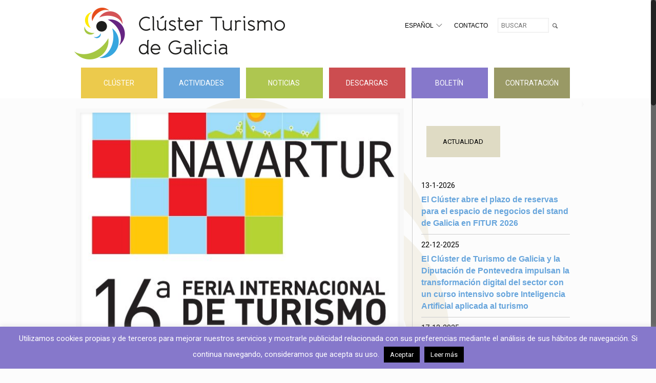

--- FILE ---
content_type: text/html; charset=UTF-8
request_url: https://clusterturismogalicia.com/navartur-proximo-punto-de-encuentro-para-el-sector-turistico/
body_size: 21971
content:
<!DOCTYPE html>
<html class="no-js" lang="es" itemscope="itemscope" itemtype="https://schema.org/Article">

<!-- head -->
<head>
<script src="https://analytics.ahrefs.com/analytics.js" data-key="3LoevS7WOj/WQ30vrb/eWQ" async></script>
<!-- meta -->
<meta charset="UTF-8" />
<meta name="viewport" content="width=device-width, initial-scale=1, maximum-scale=1">
<title itemprop="name">Navartur, próximo punto de encuentro para el sector turístico | Cluster Turismo de Galicia</title>

<meta name="description" content="Turismo de Galicia" />

<link rel="shortcut icon" href="https://clusterturismogalicia.com/demo/wp-content/uploads/2015/11/clustergalicia.ico" />	
	

<!-- wp_head() -->
<script>
//<![CDATA[
window.mfn_ajax = "https://clusterturismogalicia.com/wp-admin/admin-ajax.php";
window.mfn_nicescroll = 40;
window.mfn_parallax = "enllax";
window.mfn_prettyphoto = {style:"pp_default", width:0, height:0};
window.mfn_sliders = {blog:0, clients:0, offer:0, portfolio:0, shop:0, slider:0, testimonials:0};
window.mfn_retina_disable = 0;
//]]>
</script>
<meta name='robots' content='max-image-preview:large' />
<link rel='dns-prefetch' href='//www.google.com' />
<link rel='dns-prefetch' href='//www.googletagmanager.com' />
<link rel='dns-prefetch' href='//fonts.googleapis.com' />
<link rel='dns-prefetch' href='//maxcdn.bootstrapcdn.com' />
<link rel="alternate" type="application/rss+xml" title="Cluster Turismo de Galicia &raquo; Feed" href="https://clusterturismogalicia.com/feed/" />
<link rel="alternate" type="application/rss+xml" title="Cluster Turismo de Galicia &raquo; Feed de los comentarios" href="https://clusterturismogalicia.com/comments/feed/" />
<!-- This site uses the Google Analytics by ExactMetrics plugin v6.2.2 - Using Analytics tracking - https://www.exactmetrics.com/ -->
<script type="text/javascript" data-cfasync="false">
	var em_version         = '6.2.2';
	var em_track_user      = true;
	var em_no_track_reason = '';
	
	var disableStr = 'ga-disable-UA-88030948-1';

	/* Function to detect opted out users */
	function __gaTrackerIsOptedOut() {
		return document.cookie.indexOf(disableStr + '=true') > -1;
	}

	/* Disable tracking if the opt-out cookie exists. */
	if ( __gaTrackerIsOptedOut() ) {
		window[disableStr] = true;
	}

	/* Opt-out function */
	function __gaTrackerOptout() {
	  document.cookie = disableStr + '=true; expires=Thu, 31 Dec 2099 23:59:59 UTC; path=/';
	  window[disableStr] = true;
	}

	if ( 'undefined' === typeof gaOptout ) {
		function gaOptout() {
			__gaTrackerOptout();
		}
	}
	
	if ( em_track_user ) {
		(function(i,s,o,g,r,a,m){i['GoogleAnalyticsObject']=r;i[r]=i[r]||function(){
			(i[r].q=i[r].q||[]).push(arguments)},i[r].l=1*new Date();a=s.createElement(o),
			m=s.getElementsByTagName(o)[0];a.async=1;a.src=g;m.parentNode.insertBefore(a,m)
		})(window,document,'script','//www.google-analytics.com/analytics.js','__gaTracker');

		__gaTracker('create', 'UA-88030948-1', 'auto');
		__gaTracker('set', 'forceSSL', true);
		__gaTracker('require', 'displayfeatures');
		__gaTracker('require', 'linkid', 'linkid.js');
		__gaTracker('send','pageview');
	} else {
		console.log( "" );
		(function() {
			/* https://developers.google.com/analytics/devguides/collection/analyticsjs/ */
			var noopfn = function() {
				return null;
			};
			var noopnullfn = function() {
				return null;
			};
			var Tracker = function() {
				return null;
			};
			var p = Tracker.prototype;
			p.get = noopfn;
			p.set = noopfn;
			p.send = noopfn;
			var __gaTracker = function() {
				var len = arguments.length;
				if ( len === 0 ) {
					return;
				}
				var f = arguments[len-1];
				if ( typeof f !== 'object' || f === null || typeof f.hitCallback !== 'function' ) {
					console.log( 'Función desactivada __gaTracker(' + arguments[0] + " ....) porque no estás siendo rastreado. " + em_no_track_reason );
					return;
				}
				try {
					f.hitCallback();
				} catch (ex) {

				}
			};
			__gaTracker.create = function() {
				return new Tracker();
			};
			__gaTracker.getByName = noopnullfn;
			__gaTracker.getAll = function() {
				return [];
			};
			__gaTracker.remove = noopfn;
			window['__gaTracker'] = __gaTracker;
					})();
		}
</script>
<!-- / Google Analytics by ExactMetrics -->
<script type="text/javascript">
window._wpemojiSettings = {"baseUrl":"https:\/\/s.w.org\/images\/core\/emoji\/14.0.0\/72x72\/","ext":".png","svgUrl":"https:\/\/s.w.org\/images\/core\/emoji\/14.0.0\/svg\/","svgExt":".svg","source":{"concatemoji":"https:\/\/clusterturismogalicia.com\/wp-includes\/js\/wp-emoji-release.min.js?ver=4b9d202ca924e9f740f1176f4d66f717"}};
/*! This file is auto-generated */
!function(e,a,t){var n,r,o,i=a.createElement("canvas"),p=i.getContext&&i.getContext("2d");function s(e,t){var a=String.fromCharCode,e=(p.clearRect(0,0,i.width,i.height),p.fillText(a.apply(this,e),0,0),i.toDataURL());return p.clearRect(0,0,i.width,i.height),p.fillText(a.apply(this,t),0,0),e===i.toDataURL()}function c(e){var t=a.createElement("script");t.src=e,t.defer=t.type="text/javascript",a.getElementsByTagName("head")[0].appendChild(t)}for(o=Array("flag","emoji"),t.supports={everything:!0,everythingExceptFlag:!0},r=0;r<o.length;r++)t.supports[o[r]]=function(e){if(p&&p.fillText)switch(p.textBaseline="top",p.font="600 32px Arial",e){case"flag":return s([127987,65039,8205,9895,65039],[127987,65039,8203,9895,65039])?!1:!s([55356,56826,55356,56819],[55356,56826,8203,55356,56819])&&!s([55356,57332,56128,56423,56128,56418,56128,56421,56128,56430,56128,56423,56128,56447],[55356,57332,8203,56128,56423,8203,56128,56418,8203,56128,56421,8203,56128,56430,8203,56128,56423,8203,56128,56447]);case"emoji":return!s([129777,127995,8205,129778,127999],[129777,127995,8203,129778,127999])}return!1}(o[r]),t.supports.everything=t.supports.everything&&t.supports[o[r]],"flag"!==o[r]&&(t.supports.everythingExceptFlag=t.supports.everythingExceptFlag&&t.supports[o[r]]);t.supports.everythingExceptFlag=t.supports.everythingExceptFlag&&!t.supports.flag,t.DOMReady=!1,t.readyCallback=function(){t.DOMReady=!0},t.supports.everything||(n=function(){t.readyCallback()},a.addEventListener?(a.addEventListener("DOMContentLoaded",n,!1),e.addEventListener("load",n,!1)):(e.attachEvent("onload",n),a.attachEvent("onreadystatechange",function(){"complete"===a.readyState&&t.readyCallback()})),(e=t.source||{}).concatemoji?c(e.concatemoji):e.wpemoji&&e.twemoji&&(c(e.twemoji),c(e.wpemoji)))}(window,document,window._wpemojiSettings);
</script>
<style type="text/css">
img.wp-smiley,
img.emoji {
	display: inline !important;
	border: none !important;
	box-shadow: none !important;
	height: 1em !important;
	width: 1em !important;
	margin: 0 0.07em !important;
	vertical-align: -0.1em !important;
	background: none !important;
	padding: 0 !important;
}
</style>
	<link rel='stylesheet' id='validate-engine-css-css' href='https://clusterturismogalicia.com/wp-content/plugins/wysija-newsletters/css/validationEngine.jquery.css?ver=2.14' type='text/css' media='all' />
<link rel='stylesheet' id='CMDM-css-css' href='https://clusterturismogalicia.com/wp-content/plugins/cm-download-manager/views/resources/app.css?ver=4b9d202ca924e9f740f1176f4d66f717' type='text/css' media='all' />
<link rel='stylesheet' id='wp-block-library-css' href='https://clusterturismogalicia.com/wp-includes/css/dist/block-library/style.min.css?ver=4b9d202ca924e9f740f1176f4d66f717' type='text/css' media='all' />
<link rel='stylesheet' id='classic-theme-styles-css' href='https://clusterturismogalicia.com/wp-includes/css/classic-themes.min.css?ver=1' type='text/css' media='all' />
<style id='global-styles-inline-css' type='text/css'>
body{--wp--preset--color--black: #000000;--wp--preset--color--cyan-bluish-gray: #abb8c3;--wp--preset--color--white: #ffffff;--wp--preset--color--pale-pink: #f78da7;--wp--preset--color--vivid-red: #cf2e2e;--wp--preset--color--luminous-vivid-orange: #ff6900;--wp--preset--color--luminous-vivid-amber: #fcb900;--wp--preset--color--light-green-cyan: #7bdcb5;--wp--preset--color--vivid-green-cyan: #00d084;--wp--preset--color--pale-cyan-blue: #8ed1fc;--wp--preset--color--vivid-cyan-blue: #0693e3;--wp--preset--color--vivid-purple: #9b51e0;--wp--preset--gradient--vivid-cyan-blue-to-vivid-purple: linear-gradient(135deg,rgba(6,147,227,1) 0%,rgb(155,81,224) 100%);--wp--preset--gradient--light-green-cyan-to-vivid-green-cyan: linear-gradient(135deg,rgb(122,220,180) 0%,rgb(0,208,130) 100%);--wp--preset--gradient--luminous-vivid-amber-to-luminous-vivid-orange: linear-gradient(135deg,rgba(252,185,0,1) 0%,rgba(255,105,0,1) 100%);--wp--preset--gradient--luminous-vivid-orange-to-vivid-red: linear-gradient(135deg,rgba(255,105,0,1) 0%,rgb(207,46,46) 100%);--wp--preset--gradient--very-light-gray-to-cyan-bluish-gray: linear-gradient(135deg,rgb(238,238,238) 0%,rgb(169,184,195) 100%);--wp--preset--gradient--cool-to-warm-spectrum: linear-gradient(135deg,rgb(74,234,220) 0%,rgb(151,120,209) 20%,rgb(207,42,186) 40%,rgb(238,44,130) 60%,rgb(251,105,98) 80%,rgb(254,248,76) 100%);--wp--preset--gradient--blush-light-purple: linear-gradient(135deg,rgb(255,206,236) 0%,rgb(152,150,240) 100%);--wp--preset--gradient--blush-bordeaux: linear-gradient(135deg,rgb(254,205,165) 0%,rgb(254,45,45) 50%,rgb(107,0,62) 100%);--wp--preset--gradient--luminous-dusk: linear-gradient(135deg,rgb(255,203,112) 0%,rgb(199,81,192) 50%,rgb(65,88,208) 100%);--wp--preset--gradient--pale-ocean: linear-gradient(135deg,rgb(255,245,203) 0%,rgb(182,227,212) 50%,rgb(51,167,181) 100%);--wp--preset--gradient--electric-grass: linear-gradient(135deg,rgb(202,248,128) 0%,rgb(113,206,126) 100%);--wp--preset--gradient--midnight: linear-gradient(135deg,rgb(2,3,129) 0%,rgb(40,116,252) 100%);--wp--preset--duotone--dark-grayscale: url('#wp-duotone-dark-grayscale');--wp--preset--duotone--grayscale: url('#wp-duotone-grayscale');--wp--preset--duotone--purple-yellow: url('#wp-duotone-purple-yellow');--wp--preset--duotone--blue-red: url('#wp-duotone-blue-red');--wp--preset--duotone--midnight: url('#wp-duotone-midnight');--wp--preset--duotone--magenta-yellow: url('#wp-duotone-magenta-yellow');--wp--preset--duotone--purple-green: url('#wp-duotone-purple-green');--wp--preset--duotone--blue-orange: url('#wp-duotone-blue-orange');--wp--preset--font-size--small: 13px;--wp--preset--font-size--medium: 20px;--wp--preset--font-size--large: 36px;--wp--preset--font-size--x-large: 42px;--wp--preset--spacing--20: 0.44rem;--wp--preset--spacing--30: 0.67rem;--wp--preset--spacing--40: 1rem;--wp--preset--spacing--50: 1.5rem;--wp--preset--spacing--60: 2.25rem;--wp--preset--spacing--70: 3.38rem;--wp--preset--spacing--80: 5.06rem;}:where(.is-layout-flex){gap: 0.5em;}body .is-layout-flow > .alignleft{float: left;margin-inline-start: 0;margin-inline-end: 2em;}body .is-layout-flow > .alignright{float: right;margin-inline-start: 2em;margin-inline-end: 0;}body .is-layout-flow > .aligncenter{margin-left: auto !important;margin-right: auto !important;}body .is-layout-constrained > .alignleft{float: left;margin-inline-start: 0;margin-inline-end: 2em;}body .is-layout-constrained > .alignright{float: right;margin-inline-start: 2em;margin-inline-end: 0;}body .is-layout-constrained > .aligncenter{margin-left: auto !important;margin-right: auto !important;}body .is-layout-constrained > :where(:not(.alignleft):not(.alignright):not(.alignfull)){max-width: var(--wp--style--global--content-size);margin-left: auto !important;margin-right: auto !important;}body .is-layout-constrained > .alignwide{max-width: var(--wp--style--global--wide-size);}body .is-layout-flex{display: flex;}body .is-layout-flex{flex-wrap: wrap;align-items: center;}body .is-layout-flex > *{margin: 0;}:where(.wp-block-columns.is-layout-flex){gap: 2em;}.has-black-color{color: var(--wp--preset--color--black) !important;}.has-cyan-bluish-gray-color{color: var(--wp--preset--color--cyan-bluish-gray) !important;}.has-white-color{color: var(--wp--preset--color--white) !important;}.has-pale-pink-color{color: var(--wp--preset--color--pale-pink) !important;}.has-vivid-red-color{color: var(--wp--preset--color--vivid-red) !important;}.has-luminous-vivid-orange-color{color: var(--wp--preset--color--luminous-vivid-orange) !important;}.has-luminous-vivid-amber-color{color: var(--wp--preset--color--luminous-vivid-amber) !important;}.has-light-green-cyan-color{color: var(--wp--preset--color--light-green-cyan) !important;}.has-vivid-green-cyan-color{color: var(--wp--preset--color--vivid-green-cyan) !important;}.has-pale-cyan-blue-color{color: var(--wp--preset--color--pale-cyan-blue) !important;}.has-vivid-cyan-blue-color{color: var(--wp--preset--color--vivid-cyan-blue) !important;}.has-vivid-purple-color{color: var(--wp--preset--color--vivid-purple) !important;}.has-black-background-color{background-color: var(--wp--preset--color--black) !important;}.has-cyan-bluish-gray-background-color{background-color: var(--wp--preset--color--cyan-bluish-gray) !important;}.has-white-background-color{background-color: var(--wp--preset--color--white) !important;}.has-pale-pink-background-color{background-color: var(--wp--preset--color--pale-pink) !important;}.has-vivid-red-background-color{background-color: var(--wp--preset--color--vivid-red) !important;}.has-luminous-vivid-orange-background-color{background-color: var(--wp--preset--color--luminous-vivid-orange) !important;}.has-luminous-vivid-amber-background-color{background-color: var(--wp--preset--color--luminous-vivid-amber) !important;}.has-light-green-cyan-background-color{background-color: var(--wp--preset--color--light-green-cyan) !important;}.has-vivid-green-cyan-background-color{background-color: var(--wp--preset--color--vivid-green-cyan) !important;}.has-pale-cyan-blue-background-color{background-color: var(--wp--preset--color--pale-cyan-blue) !important;}.has-vivid-cyan-blue-background-color{background-color: var(--wp--preset--color--vivid-cyan-blue) !important;}.has-vivid-purple-background-color{background-color: var(--wp--preset--color--vivid-purple) !important;}.has-black-border-color{border-color: var(--wp--preset--color--black) !important;}.has-cyan-bluish-gray-border-color{border-color: var(--wp--preset--color--cyan-bluish-gray) !important;}.has-white-border-color{border-color: var(--wp--preset--color--white) !important;}.has-pale-pink-border-color{border-color: var(--wp--preset--color--pale-pink) !important;}.has-vivid-red-border-color{border-color: var(--wp--preset--color--vivid-red) !important;}.has-luminous-vivid-orange-border-color{border-color: var(--wp--preset--color--luminous-vivid-orange) !important;}.has-luminous-vivid-amber-border-color{border-color: var(--wp--preset--color--luminous-vivid-amber) !important;}.has-light-green-cyan-border-color{border-color: var(--wp--preset--color--light-green-cyan) !important;}.has-vivid-green-cyan-border-color{border-color: var(--wp--preset--color--vivid-green-cyan) !important;}.has-pale-cyan-blue-border-color{border-color: var(--wp--preset--color--pale-cyan-blue) !important;}.has-vivid-cyan-blue-border-color{border-color: var(--wp--preset--color--vivid-cyan-blue) !important;}.has-vivid-purple-border-color{border-color: var(--wp--preset--color--vivid-purple) !important;}.has-vivid-cyan-blue-to-vivid-purple-gradient-background{background: var(--wp--preset--gradient--vivid-cyan-blue-to-vivid-purple) !important;}.has-light-green-cyan-to-vivid-green-cyan-gradient-background{background: var(--wp--preset--gradient--light-green-cyan-to-vivid-green-cyan) !important;}.has-luminous-vivid-amber-to-luminous-vivid-orange-gradient-background{background: var(--wp--preset--gradient--luminous-vivid-amber-to-luminous-vivid-orange) !important;}.has-luminous-vivid-orange-to-vivid-red-gradient-background{background: var(--wp--preset--gradient--luminous-vivid-orange-to-vivid-red) !important;}.has-very-light-gray-to-cyan-bluish-gray-gradient-background{background: var(--wp--preset--gradient--very-light-gray-to-cyan-bluish-gray) !important;}.has-cool-to-warm-spectrum-gradient-background{background: var(--wp--preset--gradient--cool-to-warm-spectrum) !important;}.has-blush-light-purple-gradient-background{background: var(--wp--preset--gradient--blush-light-purple) !important;}.has-blush-bordeaux-gradient-background{background: var(--wp--preset--gradient--blush-bordeaux) !important;}.has-luminous-dusk-gradient-background{background: var(--wp--preset--gradient--luminous-dusk) !important;}.has-pale-ocean-gradient-background{background: var(--wp--preset--gradient--pale-ocean) !important;}.has-electric-grass-gradient-background{background: var(--wp--preset--gradient--electric-grass) !important;}.has-midnight-gradient-background{background: var(--wp--preset--gradient--midnight) !important;}.has-small-font-size{font-size: var(--wp--preset--font-size--small) !important;}.has-medium-font-size{font-size: var(--wp--preset--font-size--medium) !important;}.has-large-font-size{font-size: var(--wp--preset--font-size--large) !important;}.has-x-large-font-size{font-size: var(--wp--preset--font-size--x-large) !important;}
.wp-block-navigation a:where(:not(.wp-element-button)){color: inherit;}
:where(.wp-block-columns.is-layout-flex){gap: 2em;}
.wp-block-pullquote{font-size: 1.5em;line-height: 1.6;}
</style>
<link rel='stylesheet' id='layerslider-css' href='https://clusterturismogalicia.com/wp-content/plugins/LayerSlider/static/css/layerslider.css?ver=5.6.2' type='text/css' media='all' />
<link rel='stylesheet' id='ls-google-fonts-css' href='https://fonts.googleapis.com/css?family=Lato:100,300,regular,700,900%7COpen+Sans:300%7CIndie+Flower:regular%7COswald:300,regular,700&#038;subset=latin%2Clatin-ext' type='text/css' media='all' />
<link rel='stylesheet' id='contact-form-7-css' href='https://clusterturismogalicia.com/wp-content/plugins/contact-form-7/includes/css/styles.css?ver=5.2.2' type='text/css' media='all' />
<link rel='stylesheet' id='cookie-law-info-css' href='https://clusterturismogalicia.com/wp-content/plugins/cookie-law-info/public/css/cookie-law-info-public.css?ver=1.9.1' type='text/css' media='all' />
<link rel='stylesheet' id='cookie-law-info-gdpr-css' href='https://clusterturismogalicia.com/wp-content/plugins/cookie-law-info/public/css/cookie-law-info-gdpr.css?ver=1.9.1' type='text/css' media='all' />
<link rel='stylesheet' id='events-manager-css' href='https://clusterturismogalicia.com/wp-content/plugins/events-manager/includes/css/events-manager.min.css?ver=6.4.6.3' type='text/css' media='all' />
<style id='events-manager-inline-css' type='text/css'>
body .em { --font-family : inherit; --font-weight : inherit; --font-size : 1em; --line-height : inherit; }
</style>
<link rel='stylesheet' id='events-manager-pro-css' href='https://clusterturismogalicia.com/wp-content/plugins/events-manager-pro/includes/css/events-manager-pro.css?ver=2.51' type='text/css' media='all' />
<link rel='stylesheet' id='tp_twitter_plugin_css-css' href='https://clusterturismogalicia.com/wp-content/plugins/recent-tweets-widget/tp_twitter_plugin.css?ver=1.0' type='text/css' media='screen' />
<link rel='stylesheet' id='rs-plugin-settings-css' href='https://clusterturismogalicia.com/wp-content/plugins/revslider/public/assets/css/rs6.css?ver=6.2.22' type='text/css' media='all' />
<style id='rs-plugin-settings-inline-css' type='text/css'>
#rs-demo-id {}
</style>
<link rel='stylesheet' id='simple-share-buttons-adder-indie-css' href='//fonts.googleapis.com/css?family=Indie+Flower&#038;ver=4b9d202ca924e9f740f1176f4d66f717' type='text/css' media='all' />
<link rel='stylesheet' id='simple-share-buttons-adder-font-awesome-css' href='//maxcdn.bootstrapcdn.com/font-awesome/4.3.0/css/font-awesome.min.css?ver=4b9d202ca924e9f740f1176f4d66f717' type='text/css' media='all' />
<link rel='stylesheet' id='style-css' href='https://clusterturismogalicia.com/wp-content/themes/betheme/style.css?ver=10.3.1' type='text/css' media='all' />
<link rel='stylesheet' id='mfn-base-css' href='https://clusterturismogalicia.com/wp-content/themes/betheme/css/base.css?ver=10.3.1' type='text/css' media='all' />
<link rel='stylesheet' id='mfn-btn-css' href='https://clusterturismogalicia.com/wp-content/themes/betheme/css/buttons.css?ver=10.3.1' type='text/css' media='all' />
<link rel='stylesheet' id='mfn-icons-css' href='https://clusterturismogalicia.com/wp-content/themes/betheme/fonts/mfn-icons.css?ver=10.3.1' type='text/css' media='all' />
<link rel='stylesheet' id='mfn-grid-css' href='https://clusterturismogalicia.com/wp-content/themes/betheme/css/grid.css?ver=10.3.1' type='text/css' media='all' />
<link rel='stylesheet' id='mfn-layout-css' href='https://clusterturismogalicia.com/wp-content/themes/betheme/css/layout.css?ver=10.3.1' type='text/css' media='all' />
<link rel='stylesheet' id='mfn-shortcodes-css' href='https://clusterturismogalicia.com/wp-content/themes/betheme/css/shortcodes.css?ver=10.3.1' type='text/css' media='all' />
<link rel='stylesheet' id='mfn-variables-css' href='https://clusterturismogalicia.com/wp-content/themes/betheme/css/variables.css?ver=10.3.1' type='text/css' media='all' />
<link rel='stylesheet' id='mfn-style-simple-css' href='https://clusterturismogalicia.com/wp-content/themes/betheme/css/style-simple.css?ver=10.3.1' type='text/css' media='all' />
<link rel='stylesheet' id='mfn-animations-css' href='https://clusterturismogalicia.com/wp-content/themes/betheme/assets/animations/animations.min.css?ver=10.3.1' type='text/css' media='all' />
<link rel='stylesheet' id='mfn-jquery-ui-css' href='https://clusterturismogalicia.com/wp-content/themes/betheme/assets/ui/jquery.ui.all.css?ver=10.3.1' type='text/css' media='all' />
<link rel='stylesheet' id='mfn-prettyPhoto-css' href='https://clusterturismogalicia.com/wp-content/themes/betheme/assets/prettyPhoto/prettyPhoto.css?ver=10.3.1' type='text/css' media='all' />
<link rel='stylesheet' id='mfn-jplayer-css' href='https://clusterturismogalicia.com/wp-content/themes/betheme/assets/jplayer/css/jplayer.blue.monday.css?ver=10.3.1' type='text/css' media='all' />
<link rel='stylesheet' id='mfn-responsive-1240-css' href='https://clusterturismogalicia.com/wp-content/themes/betheme/css/responsive-1240.css?ver=10.3.1' type='text/css' media='all' />
<link rel='stylesheet' id='mfn-responsive-css' href='https://clusterturismogalicia.com/wp-content/themes/betheme/css/responsive.css?ver=10.3.1' type='text/css' media='all' />
<link rel='stylesheet' id='Roboto-css' href='https://fonts.googleapis.com/css?family=Roboto&#038;ver=4b9d202ca924e9f740f1176f4d66f717' type='text/css' media='all' />
<link rel='stylesheet' id='Patua+One-css' href='https://fonts.googleapis.com/css?family=Patua+One&#038;ver=4b9d202ca924e9f740f1176f4d66f717' type='text/css' media='all' />
<link rel='stylesheet' id='mfn-custom-css' href='https://clusterturismogalicia.com/wp-content/themes/betheme/css/custom.css?ver=10.3.1' type='text/css' media='all' />
<link rel='stylesheet' id='fancybox-css' href='https://clusterturismogalicia.com/wp-content/plugins/easy-fancybox/css/jquery.fancybox.min.css?ver=1.3.24' type='text/css' media='screen' />
<script type='text/javascript' id='exactmetrics-frontend-script-js-extra'>
/* <![CDATA[ */
var exactmetrics_frontend = {"js_events_tracking":"true","download_extensions":"doc,pdf,ppt,zip,xls,docx,pptx,xlsx","inbound_paths":"[{\"path\":\"\\\/go\\\/\",\"label\":\"affiliate\"},{\"path\":\"\\\/recommend\\\/\",\"label\":\"affiliate\"}]","home_url":"https:\/\/clusterturismogalicia.com","hash_tracking":"false"};
/* ]]> */
</script>
<script type='text/javascript' src='https://clusterturismogalicia.com/wp-content/plugins/google-analytics-dashboard-for-wp/assets/js/frontend.min.js?ver=6.2.2' id='exactmetrics-frontend-script-js'></script>
<script type='text/javascript' src='https://clusterturismogalicia.com/wp-content/plugins/LayerSlider/static/js/greensock.js?ver=1.11.8' id='greensock-js'></script>
<script type='text/javascript' src='https://clusterturismogalicia.com/wp-includes/js/jquery/jquery.min.js?ver=3.6.1' id='jquery-core-js'></script>
<script type='text/javascript' src='https://clusterturismogalicia.com/wp-includes/js/jquery/jquery-migrate.min.js?ver=3.3.2' id='jquery-migrate-js'></script>
<script type='text/javascript' src='https://clusterturismogalicia.com/wp-content/plugins/LayerSlider/static/js/layerslider.kreaturamedia.jquery.js?ver=5.6.2' id='layerslider-js'></script>
<script type='text/javascript' src='https://clusterturismogalicia.com/wp-content/plugins/LayerSlider/static/js/layerslider.transitions.js?ver=5.6.2' id='layerslider-transitions-js'></script>
<script type='text/javascript' id='cookie-law-info-js-extra'>
/* <![CDATA[ */
var Cli_Data = {"nn_cookie_ids":[],"cookielist":[],"ccpaEnabled":"","ccpaRegionBased":"","ccpaBarEnabled":"","ccpaType":"gdpr","js_blocking":"","custom_integration":"","triggerDomRefresh":""};
var cli_cookiebar_settings = {"animate_speed_hide":"500","animate_speed_show":"500","background":"#8678cb","border":"#8678cb","border_on":"","button_1_button_colour":"#000","button_1_button_hover":"#000000","button_1_link_colour":"#fff","button_1_as_button":"1","button_1_new_win":"","button_2_button_colour":"#000000","button_2_button_hover":"#000000","button_2_link_colour":"#ffffff","button_2_as_button":"1","button_2_hidebar":"","button_3_button_colour":"#3566bb","button_3_button_hover":"#2a5296","button_3_link_colour":"#fff","button_3_as_button":"1","button_3_new_win":"","button_4_button_colour":"#000","button_4_button_hover":"#000000","button_4_link_colour":"#333333","button_4_as_button":"","font_family":"inherit","header_fix":"","notify_animate_hide":"1","notify_animate_show":"","notify_div_id":"#cookie-law-info-bar","notify_position_horizontal":"right","notify_position_vertical":"bottom","scroll_close":"","scroll_close_reload":"","accept_close_reload":"","reject_close_reload":"","showagain_tab":"1","showagain_background":"#fff","showagain_border":"#000","showagain_div_id":"#cookie-law-info-again","showagain_x_position":"100px","text":"#ffffff","show_once_yn":"","show_once":"10000","logging_on":"","as_popup":"","popup_overlay":"1","bar_heading_text":"","cookie_bar_as":"banner","popup_showagain_position":"bottom-right","widget_position":"left"};
var log_object = {"ajax_url":"https:\/\/clusterturismogalicia.com\/wp-admin\/admin-ajax.php"};
/* ]]> */
</script>
<script type='text/javascript' src='https://clusterturismogalicia.com/wp-content/plugins/cookie-law-info/public/js/cookie-law-info-public.js?ver=1.9.1' id='cookie-law-info-js'></script>
<script type='text/javascript' src='https://clusterturismogalicia.com/wp-includes/js/jquery/ui/core.min.js?ver=1.13.2' id='jquery-ui-core-js'></script>
<script type='text/javascript' src='https://clusterturismogalicia.com/wp-includes/js/jquery/ui/mouse.min.js?ver=1.13.2' id='jquery-ui-mouse-js'></script>
<script type='text/javascript' src='https://clusterturismogalicia.com/wp-includes/js/jquery/ui/sortable.min.js?ver=1.13.2' id='jquery-ui-sortable-js'></script>
<script type='text/javascript' src='https://clusterturismogalicia.com/wp-includes/js/jquery/ui/datepicker.min.js?ver=1.13.2' id='jquery-ui-datepicker-js'></script>
<script type='text/javascript' id='jquery-ui-datepicker-js-after'>
jQuery(function(jQuery){jQuery.datepicker.setDefaults({"closeText":"Cerrar","currentText":"Hoy","monthNames":["enero","febrero","marzo","abril","mayo","junio","julio","agosto","septiembre","octubre","noviembre","diciembre"],"monthNamesShort":["Ene","Feb","Mar","Abr","May","Jun","Jul","Ago","Sep","Oct","Nov","Dic"],"nextText":"Siguiente","prevText":"Anterior","dayNames":["domingo","lunes","martes","mi\u00e9rcoles","jueves","viernes","s\u00e1bado"],"dayNamesShort":["Dom","Lun","Mar","Mi\u00e9","Jue","Vie","S\u00e1b"],"dayNamesMin":["D","L","M","X","J","V","S"],"dateFormat":"d MM, yy","firstDay":1,"isRTL":false});});
</script>
<script type='text/javascript' src='https://clusterturismogalicia.com/wp-includes/js/jquery/ui/resizable.min.js?ver=1.13.2' id='jquery-ui-resizable-js'></script>
<script type='text/javascript' src='https://clusterturismogalicia.com/wp-includes/js/jquery/ui/draggable.min.js?ver=1.13.2' id='jquery-ui-draggable-js'></script>
<script type='text/javascript' src='https://clusterturismogalicia.com/wp-includes/js/jquery/ui/controlgroup.min.js?ver=1.13.2' id='jquery-ui-controlgroup-js'></script>
<script type='text/javascript' src='https://clusterturismogalicia.com/wp-includes/js/jquery/ui/checkboxradio.min.js?ver=1.13.2' id='jquery-ui-checkboxradio-js'></script>
<script type='text/javascript' src='https://clusterturismogalicia.com/wp-includes/js/jquery/ui/button.min.js?ver=1.13.2' id='jquery-ui-button-js'></script>
<script type='text/javascript' src='https://clusterturismogalicia.com/wp-includes/js/jquery/ui/dialog.min.js?ver=1.13.2' id='jquery-ui-dialog-js'></script>
<script type='text/javascript' id='events-manager-js-extra'>
/* <![CDATA[ */
var EM = {"ajaxurl":"https:\/\/clusterturismogalicia.com\/wp-admin\/admin-ajax.php","locationajaxurl":"https:\/\/clusterturismogalicia.com\/wp-admin\/admin-ajax.php?action=locations_search","firstDay":"1","locale":"es","dateFormat":"yy-mm-dd","ui_css":"https:\/\/clusterturismogalicia.com\/wp-content\/plugins\/events-manager\/includes\/css\/jquery-ui\/build.min.css","show24hours":"1","is_ssl":"1","autocomplete_limit":"10","calendar":{"breakpoints":{"small":560,"medium":908,"large":false}},"phone":"","datepicker":{"format":"d\/m\/Y"},"search":{"breakpoints":{"small":650,"medium":850,"full":false}},"url":"https:\/\/clusterturismogalicia.com\/wp-content\/plugins\/events-manager","google_maps_api":"AIzaSyCuNLHIGtfwV3EKFuWWQ5BIKCSs2wM6If0","bookingInProgress":"Por favor, espera mientras la reserva se env\u00eda.","tickets_save":"Guardar entrada","bookingajaxurl":"https:\/\/clusterturismogalicia.com\/wp-admin\/admin-ajax.php","bookings_export_save":"Exportar reservas","bookings_settings_save":"Guardar configuraci\u00f3n","booking_delete":"\u00bfEst\u00e1s seguro que quieres borrar?","booking_offset":"30","bookings":{"submit_button":{"text":{"default":"Enviar tu reserva","free":"Enviar tu reserva","payment":"Enviar tu reserva","processing":"Processing ..."}},"update_listener":""},"bb_full":"Vendido","bb_book":"Reservar ahora","bb_booking":"Reservando...","bb_booked":"Reserva Enviado","bb_error":"Error de Reserva. \u00bfIntentar de nuevo?","bb_cancel":"Cancelar","bb_canceling":"Cancelando...","bb_cancelled":"Cancelado","bb_cancel_error":"Error de Cancelaci\u00f3n. \u00bfIntentar de nuevo?","txt_search":"Buscar","txt_searching":"Buscando...","txt_loading":"Cargando...","cache":""};
/* ]]> */
</script>
<script type='text/javascript' src='https://clusterturismogalicia.com/wp-content/plugins/events-manager/includes/js/events-manager.min.js?ver=6.4.6.3' id='events-manager-js'></script>
<script type='text/javascript' src='https://clusterturismogalicia.com/wp-content/plugins/events-manager-pro/includes/js/events-manager-pro.js?ver=2.51' id='events-manager-pro-js'></script>
<script type='text/javascript' src='https://clusterturismogalicia.com/wp-content/plugins/revslider/public/assets/js/rbtools.min.js?ver=6.2.22' id='tp-tools-js'></script>
<script type='text/javascript' src='https://clusterturismogalicia.com/wp-content/plugins/revslider/public/assets/js/rs6.min.js?ver=6.2.22' id='revmin-js'></script>
<script type='text/javascript' src='https://clusterturismogalicia.com/wp-content/themes/betheme/js/jquery.quick.pagination.min.js?ver=4b9d202ca924e9f740f1176f4d66f717' id='quick_pagination-scripts-js'></script>
<script type='text/javascript' src='https://clusterturismogalicia.com/wp-content/themes/betheme/js/my_scripts.js?ver=4b9d202ca924e9f740f1176f4d66f717' id='my-scripts-js'></script>
<script type='text/javascript' src='https://www.googletagmanager.com/gtag/js?id=UA-88030948-1' id='google_gtagjs-js'></script>
<script type='text/javascript' id='google_gtagjs-js-after'>
window.dataLayer = window.dataLayer || [];function gtag(){dataLayer.push(arguments);}
gtag('js', new Date());
gtag('set', 'developer_id.dZTNiMT', true);
gtag('config', 'UA-88030948-1', {"anonymize_ip":true} );
</script>
<link rel="https://api.w.org/" href="https://clusterturismogalicia.com/wp-json/" /><link rel="alternate" type="application/json" href="https://clusterturismogalicia.com/wp-json/wp/v2/posts/16923" /><link rel="EditURI" type="application/rsd+xml" title="RSD" href="https://clusterturismogalicia.com/xmlrpc.php?rsd" />
<link rel="wlwmanifest" type="application/wlwmanifest+xml" href="https://clusterturismogalicia.com/wp-includes/wlwmanifest.xml" />

<link rel="canonical" href="https://clusterturismogalicia.com/navartur-proximo-punto-de-encuentro-para-el-sector-turistico/" />
<link rel='shortlink' href='https://clusterturismogalicia.com/?p=16923' />
<link rel="alternate" type="application/json+oembed" href="https://clusterturismogalicia.com/wp-json/oembed/1.0/embed?url=https%3A%2F%2Fclusterturismogalicia.com%2Fnavartur-proximo-punto-de-encuentro-para-el-sector-turistico%2F" />
<link rel="alternate" type="text/xml+oembed" href="https://clusterturismogalicia.com/wp-json/oembed/1.0/embed?url=https%3A%2F%2Fclusterturismogalicia.com%2Fnavartur-proximo-punto-de-encuentro-para-el-sector-turistico%2F&#038;format=xml" />
<meta name="generator" content="Site Kit by Google 1.15.0" /><!-- Facebook Pixel Code -->
<script>
!function(f,b,e,v,n,t,s)
{if(f.fbq)return;n=f.fbq=function(){n.callMethod?
n.callMethod.apply(n,arguments):n.queue.push(arguments)};
if(!f._fbq)f._fbq=n;n.push=n;n.loaded=!0;n.version='2.0';
n.queue=[];t=b.createElement(e);t.async=!0;
t.src=v;s=b.getElementsByTagName(e)[0];
s.parentNode.insertBefore(t,s)}(window, document,'script',
'https://connect.facebook.net/en_US/fbevents.js');
fbq('init', '718525328664779');
fbq('track', 'PageView');
</script>
<noscript><img height="1" width="1" style="display:none"
src="https://www.facebook.com/tr?id=718525328664779&ev=PageView&noscript=1"
/></noscript>
<!-- End Facebook Pixel Code -->
<!-- Twitter universal website tag code -->
<script>
!function(e,t,n,s,u,a){e.twq||(s=e.twq=function(){s.exe?s.exe.apply(s,arguments):s.queue.push(arguments);
},s.version='1.1',s.queue=[],u=t.createElement(n),u.async=!0,u.src='//static.ads-twitter.com/uwt.js',
a=t.getElementsByTagName(n)[0],a.parentNode.insertBefore(u,a))}(window,document,'script');
// Insert Twitter Pixel ID and Standard Event data below
twq('init','o489e');
twq('track','PageView');
</script>
<!-- End Twitter universal website tag code -->
<script>
!function(f,b,e,v,n,t,s)
{if(f.fbq)return;n=f.fbq=function(){n.callMethod?
n.callMethod.apply(n,arguments):n.queue.push(arguments)};
if(!f._fbq)f._fbq=n;n.push=n;n.loaded=!0;n.version='2.0';
n.queue=[];t=b.createElement(e);t.async=!0;
t.src=v;s=b.getElementsByTagName(e)[0];
s.parentNode.insertBefore(t,s)}(window,document,'script',
'https://connect.facebook.net/en_US/fbevents.js');
fbq('init', '217286778728816'); 
fbq('track', 'PageView');
</script>
<noscript>
<img height="1" width="1" 
src="https://www.facebook.com/tr?id=217286778728816&ev=PageView
&noscript=1"/>
</noscript>
<!-- End Facebook Pixel Code -->
<!-- Twitter universal website tag code -->
<script>
!function(e,t,n,s,u,a){e.twq||(s=e.twq=function(){s.exe?s.exe.apply(s,arguments):s.queue.push(arguments);
},s.version='1.1',s.queue=[],u=t.createElement(n),u.async=!0,u.src='//static.ads-twitter.com/uwt.js',
a=t.getElementsByTagName(n)[0],a.parentNode.insertBefore(u,a))}(window,document,'script');
// Insert Twitter Pixel ID and Standard Event data below
twq('init','o489e');
twq('track','PageView');
</script>
<!-- End Twitter universal website tag code -->
<style>
footer .vc_row::before, footer .vc_row::after {
clear: both;    
content: " ";
    display: table;
}
footer .vc_col-sm-2, footer .vc_col-sm-4 { 
 float:left;
 position: relative;
 min-height: 1px;
 padding-left: 15px;
 padding-right: 15px;
 -webkit-box-sizing: border-box;
 -moz-box-sizing: border-box;
 box-sizing: border-box;
}
footer .vc_col-sm-2 {width: 16.66666667%;}
footer .vc_col-sm-4 {width: 33.33333333%;}

footer .vc_align_center {text-align:center}
footer .vc_figure {vertical-align: top;}

footer .vc_column_container > .vc_column-inner {
    box-sizing: border-box;
    padding-left: 15px;
    padding-right: 15px;
    width: 100%;
}

footer img {
   max-width: 100% !important;
   height: auto !important;
}


</style><style type="text/css">
.qtranxs_flag_es {background-image: url(https://clusterturismogalicia.com/wp-content/plugins/qtranslate-x/flags/es.png); background-repeat: no-repeat;}
.qtranxs_flag_gl {background-image: url(https://clusterturismogalicia.com/wp-content/plugins/qtranslate-x/flags/galego.png); background-repeat: no-repeat;}
.qtranxs_flag_en {background-image: url(https://clusterturismogalicia.com/wp-content/plugins/qtranslate-x/flags/gb.png); background-repeat: no-repeat;}
</style>
<link hreflang="es" href="https://clusterturismogalicia.com/es/navartur-proximo-punto-de-encuentro-para-el-sector-turistico/" rel="alternate" />
<link hreflang="gl" href="https://clusterturismogalicia.com/gl/navartur-proximo-punto-de-encuentro-para-el-sector-turistico/" rel="alternate" />
<link hreflang="en" href="https://clusterturismogalicia.com/en/navartur-proximo-punto-de-encuentro-para-el-sector-turistico/" rel="alternate" />
<link hreflang="x-default" href="https://clusterturismogalicia.com/navartur-proximo-punto-de-encuentro-para-el-sector-turistico/" rel="alternate" />
<meta name="generator" content="qTranslate-X 3.4.6.8" />
		<style type="text/css">
			.em-coupon-code { width:150px; }
			#em-coupon-loading { display:inline-block; width:16px; height: 16px; margin-left:4px; background:url(https://clusterturismogalicia.com/wp-content/plugins/events-manager-pro/includes/images/spinner.gif)}
			.em-coupon-message { display:inline-block; margin:5px 0px 0px 105px; text-indent:22px; }
			.em-coupon-success { color:green; background:url(https://clusterturismogalicia.com/wp-content/plugins/events-manager-pro/includes/images/success.png) 0px 0px no-repeat }
			.em-coupon-error { color:red; background:url(https://clusterturismogalicia.com/wp-content/plugins/events-manager-pro/includes/images/error.png) 0px 0px no-repeat }
			.em-cart-coupons-form .em-coupon-message{ margin:5px 0px 0px 0px; }
			#em-coupon-loading { margin-right:4px; }	
		</style>
		
<style>
html {background-image:url(https://clusterturismogalicia.com/demo/wp-content/uploads/2015/11/back.png); background-repeat:no-repeat; background-position:center top; background-attachment:; -webkit-background-size:; background-size:;}
#Subheader { background-image: url("https://clusterturismogalicia.com/demo/wp-content/uploads/2015/11/back.png");}
</style>
<style>
#Header_wrapper {background-color: #000119;}#Subheader {background-color: rgba(247, 247, 247, 1);}.header-classic #Action_bar, .header-plain #Action_bar, .header-stack #Action_bar {background-color: #2C2C2C;}#Sliding-top {background-color: #545454;}#Sliding-top a.sliding-top-control {border-right-color: #545454;}#Sliding-top.st-center a.sliding-top-control,#Sliding-top.st-left a.sliding-top-control {border-top-color: #545454;}#Footer {background-color: #545454;}body, ul.timeline_items, .icon_box a .desc, .icon_box a:hover .desc, .feature_list ul li a, .list_item a, .list_item a:hover,.widget_recent_entries ul li a, .flat_box a, .flat_box a:hover, .story_box .desc, .content_slider.carouselul li a .title,.content_slider.flat.description ul li .desc, .content_slider.flat.description ul li a .desc {color: #626262;}.themecolor, .opening_hours .opening_hours_wrapper li span, .fancy_heading_icon .icon_top,.fancy_heading_arrows .icon-right-dir, .fancy_heading_arrows .icon-left-dir, .fancy_heading_line .title,.button-love a.mfn-love, .format-link .post-title .icon-link, .pager-single > span, .pager-single a:hover,.widget_meta ul, .widget_pages ul, .widget_rss ul, .widget_mfn_recent_comments ul li:after, .widget_archive ul, .widget_recent_comments ul li:after, .widget_nav_menu ul, .woocommerce ul.products li.product .price, .shop_slider .shop_slider_ul li .item_wrapper .price, .woocommerce-page ul.products li.product .price, .widget_price_filter .price_label .from, .widget_price_filter .price_label .to,.woocommerce ul.product_list_widget li .quantity .amount, .woocommerce .product div.entry-summary .price, .woocommerce .star-rating span,#Error_404 .error_pic i, .style-simple #Filters .filters_wrapper ul li a:hover, .style-simple #Filters .filters_wrapper ul li.current-cat a,.style-simple .quick_fact .title {color: #2991d6;}.themebg, .pager .pages a:hover, .pager .pages a.active, .pager .pages span.page-numbers.current, .pager-single span:after, #comments .commentlist > li .reply a.comment-reply-link,.fixed-nav .arrow, #Filters .filters_wrapper ul li a:hover, #Filters .filters_wrapper ul li.current-cat a, .widget_categories ul, .Recent_posts ul li .desc:after, .Recent_posts ul li .photo .c,.widget_recent_entries ul li:after, .widget_mfn_menu ul li a:hover, .widget_mfn_menu ul li.current_page_item > a, .widget_product_categories ul, div.jp-interface, #Top_bar a#header_cart span, .testimonials_slider .slider_images, .testimonials_slider .slider_images a:after, .testimonials_slider .slider_images:before,.slider_pagination a.selected, .slider_pagination a.selected:after, .tp-bullets.simplebullets.round .bullet.selected, .tp-bullets.simplebullets.round .bullet.selected:after,.tparrows.default, .tp-bullets.tp-thumbs .bullet.selected:after, .offer_thumb .slider_pagination a:before, .offer_thumb .slider_pagination a.selected:after,.style-simple .accordion .question:after, .style-simple .faq .question:after, .style-simple .icon_box .desc_wrapper h4:before,.style-simple #Filters .filters_wrapper ul li a:after, .style-simple .article_box .desc_wrapper p:after, .style-simple .sliding_box .desc_wrapper:after,.style-simple .trailer_box:hover .desc, .woocommerce-account table.my_account_orders .order-number a {background-color: #2991d6;}.Latest_news ul li .photo, .style-simple .opening_hours .opening_hours_wrapper li label,.style-simple .timeline_items li:hover h3, .style-simple .timeline_items li:nth-child(even):hover h3, .style-simple .timeline_items li:hover .desc, .style-simple .timeline_items li:nth-child(even):hover,.style-simple .offer_thumb .slider_pagination a.selected {border-color: #2991d6;}a {color: #2991d6;}a:hover {color: #2275ac;}*::-moz-selection {background-color: #2991d6;}*::selection {background-color: #2991d6;}.blockquote p.author span, .counter .desc_wrapper .title, .article_box .desc_wrapper p, .team .desc_wrapper p.subtitle, .pricing-box .plan-header p.subtitle, .pricing-box .plan-header .price sup.period, .chart_box p, .fancy_heading .inside,.fancy_heading_line .slogan, .post-meta, .post-meta a, .post-footer, .post-footer a span.label, .pager .pages a, .button-love a .label,.pager-single a, #comments .commentlist > li .comment-author .says, .fixed-nav .desc .date, .filters_buttons li.label, .Recent_posts ul li a .desc .date,.widget_recent_entries ul li .post-date, .tp_recent_tweets .twitter_time, .widget_price_filter .price_label, .shop-filters .woocommerce-result-count,.woocommerce ul.product_list_widget li .quantity, .widget_shopping_cart ul.product_list_widget li dl, .product_meta .posted_in,.woocommerce .shop_table .product-name .variation > dd, .shipping-calculator-button:after,.shop_slider .shop_slider_ul li .item_wrapper .price del,.testimonials_slider .testimonials_slider_ul li .author span, .testimonials_slider .testimonials_slider_ul li .author span a, .Latest_news ul li .desc_footer {color: #a8a8a8;}h1, h1 a, h1 a:hover, .text-logo #logo { color: #444444; }h2, h2 a, h2 a:hover { color: #444444; }h3, h3 a, h3 a:hover { color: #444444; }h4, h4 a, h4 a:hover, .style-simple .sliding_box .desc_wrapper h4 { color: #444444; }h5, h5 a, h5 a:hover { color: #444444; }h6, h6 a, h6 a:hover, a.content_link .title { color: #444444; }.dropcap, .highlight:not(.highlight_image) {background-color: #2991d6;}a.button, a.tp-button {background-color: #f7f7f7;color: #747474;}.button-stroke a.button, .button-stroke a.button .button_icon i, .button-stroke a.tp-button {border-color: #f7f7f7;color: #747474;}.button-stroke a:hover.button, .button-stroke a:hover.tp-button {background-color: #f7f7f7 !important;color: #fff;}a.button_theme, a.tp-button.button_theme,button, input[type="submit"], input[type="reset"], input[type="button"] {background-color: #2991d6;color: #fff;}.button-stroke a.button.button_theme:not(.action_button), .button-stroke a.button.button_theme:not(.action_button),.button-stroke a.button.button_theme .button_icon i, .button-stroke a.tp-button.button_theme,.button-stroke button, .button-stroke input[type="submit"], .button-stroke input[type="reset"], .button-stroke input[type="button"] {border-color: #2991d6;color: #2991d6 !important;}.button-stroke a.button.button_theme:hover, .button-stroke a.tp-button.button_theme:hover,.button-stroke button:hover, .button-stroke input[type="submit"]:hover, .button-stroke input[type="reset"]:hover, .button-stroke input[type="button"]:hover {background-color: #2991d6 !important;color: #fff !important;}a.mfn-link { color: #656B6F; }a.mfn-link-2 span, a:hover.mfn-link-2 span:before, a.hover.mfn-link-2 span:before, a.mfn-link-5 span, a.mfn-link-8:after, a.mfn-link-8:before { background: #2195de; }a:hover.mfn-link { color: #2991d6;}a.mfn-link-2 span:before, a:hover.mfn-link-4:before, a:hover.mfn-link-4:after, a.hover.mfn-link-4:before, a.hover.mfn-link-4:after, a.mfn-link-5:before, a.mfn-link-7:after, a.mfn-link-7:before { background: #2275ac; }a.mfn-link-6:before {border-bottom-color: #2275ac;}.woocommerce a.button, .woocommerce .quantity input.plus, .woocommerce .quantity input.minus {background-color: #f7f7f7 !important;color: #747474 !important;}.woocommerce a.button_theme, .woocommerce a.checkout-button, .woocommerce button.button,.woocommerce .button.add_to_cart_button, .woocommerce .button.product_type_external,.woocommerce input[type="submit"], .woocommerce input[type="reset"], .woocommerce input[type="button"] {background-color: #2991d6 !important;color: #fff !important;}.column_column ul, .column_column ol, .the_content_wrapper ul, .the_content_wrapper ol {color: #737E86;}.hr_color, .hr_color hr, .hr_dots span {color: #2991d6;background: #2991d6;}.hr_zigzag i {color: #2991d6;} .highlight-left:after,.highlight-right:after {background: #2991d6;}@media only screen and (max-width: 767px) {.highlight-left .wrap:first-child,.highlight-right .wrap:last-child {background: #2991d6;}}#Header .top_bar_left, .header-classic #Top_bar, .header-plain #Top_bar, .header-stack #Top_bar, .header-split #Top_bar,.header-fixed #Top_bar, .header-below #Top_bar, #Header_creative, #Top_bar #menu {background-color: #ffffff;}#Top_bar .top_bar_right:before {background-color: #e3e3e3;}#Header .top_bar_right {background-color: #f5f5f5;}#Top_bar .top_bar_right a { color: #444444;}#Top_bar .menu > li > a { color: #444444;}#Top_bar .menu > li.current-menu-item > a,#Top_bar .menu > li.current_page_item > a,#Top_bar .menu > li.current-menu-ancestor > a,#Top_bar .menu > li.current-page-ancestor > a,#Top_bar .menu > li.current_page_ancestor > a,#Top_bar .menu > li.hover > a { color: #2991d6; }#Top_bar .menu > li a:after { background: #2991d6; }.menu-highlight #Top_bar #menu > ul > li.current-menu-item > a,.menu-highlight #Top_bar #menu > ul > li.current_page_item > a,.menu-highlight #Top_bar #menu > ul > li.current-menu-ancestor > a,.menu-highlight #Top_bar #menu > ul > li.current-page-ancestor > a,.menu-highlight #Top_bar #menu > ul > li.current_page_ancestor > a,.menu-highlight #Top_bar #menu > ul > li.hover > a { background: #F2F2F2; }.menu-arrow-bottom #Top_bar .menu > li > a:after { border-bottom-color: #2991d6;}.menu-arrow-top #Top_bar .menu > li > a:after {border-top-color: #2991d6;}.header-plain #Top_bar .menu > li.current-menu-item > a,.header-plain #Top_bar .menu > li.current_page_item > a,.header-plain #Top_bar .menu > li.current-menu-ancestor > a,.header-plain #Top_bar .menu > li.current-page-ancestor > a,.header-plain #Top_bar .menu > li.current_page_ancestor > a,.header-plain #Top_bar .menu > li.hover > a,.header-plain #Top_bar a:hover#header_cart,.header-plain #Top_bar a:hover#search_button,.header-plain #Top_bar .wpml-languages:hover,.header-plain #Top_bar .wpml-languages ul.wpml-lang-dropdown {background: #F2F2F2; color: #2991d6;}.header-plain #Top_bar,.header-plain #Top_bar .menu > li > a span:not(.description),.header-plain #Top_bar a#header_cart,.header-plain #Top_bar a#search_button,.header-plain #Top_bar .wpml-languages,.header-plain #Top_bar a.button.action_button {border-color: #F2F2F2;}#Top_bar .menu > li ul {background-color: #F2F2F2;}#Top_bar .menu > li ul li a {color: #5f5f5f;}#Top_bar .menu > li ul li a:hover,#Top_bar .menu > li ul li.hover > a {color: #2e2e2e;}#Top_bar .search_wrapper { background: #2991D6; }#Subheader .title{color: #888888;}#Subheader ul.breadcrumbs li, #Subheader ul.breadcrumbs li a{color: rgba(136, 136, 136, 0.6);}#Overlay {background: rgba(41, 145, 214, 0.95);}#overlay-menu ul li a, .header-overlay .overlay-menu-toggle.focus {color: #ffffff;}#Footer, #Footer .widget_recent_entries ul li a {color: #cccccc;}#Footer a {color: #2991d6;}#Footer a:hover {color: #2275ac;}#Footer h1, #Footer h1 a, #Footer h1 a:hover,#Footer h2, #Footer h2 a, #Footer h2 a:hover,#Footer h3, #Footer h3 a, #Footer h3 a:hover,#Footer h4, #Footer h4 a, #Footer h4 a:hover,#Footer h5, #Footer h5 a, #Footer h5 a:hover,#Footer h6, #Footer h6 a, #Footer h6 a:hover {color: #ffffff;}#Footer .themecolor, #Footer .widget_meta ul, #Footer .widget_pages ul, #Footer .widget_rss ul, #Footer .widget_mfn_recent_comments ul li:after, #Footer .widget_archive ul, #Footer .widget_recent_comments ul li:after, #Footer .widget_nav_menu ul, #Footer .widget_price_filter .price_label .from, #Footer .widget_price_filter .price_label .to,#Footer .star-rating span {color: #2991d6;}#Footer .themebg, #Footer .widget_categories ul, #Footer .Recent_posts ul li .desc:after, #Footer .Recent_posts ul li .photo .c,#Footer .widget_recent_entries ul li:after, #Footer .widget_mfn_menu ul li a:hover, #Footer .widget_product_categories ul {background-color: #2991d6;}#Footer .Recent_posts ul li a .desc .date, #Footer .widget_recent_entries ul li .post-date, #Footer .tp_recent_tweets .twitter_time, #Footer .widget_price_filter .price_label, #Footer .shop-filters .woocommerce-result-count, #Footer ul.product_list_widget li .quantity, #Footer .widget_shopping_cart ul.product_list_widget li dl {color: #a8a8a8;}#Sliding-top, #Sliding-top .widget_recent_entries ul li a {color: #cccccc;}#Sliding-top a {color: #2991d6;}#Sliding-top a:hover {color: #2275ac;}#Sliding-top h1, #Sliding-top h1 a, #Sliding-top h1 a:hover,#Sliding-top h2, #Sliding-top h2 a, #Sliding-top h2 a:hover,#Sliding-top h3, #Sliding-top h3 a, #Sliding-top h3 a:hover,#Sliding-top h4, #Sliding-top h4 a, #Sliding-top h4 a:hover,#Sliding-top h5, #Sliding-top h5 a, #Sliding-top h5 a:hover,#Sliding-top h6, #Sliding-top h6 a, #Sliding-top h6 a:hover {color: #ffffff;}#Sliding-top .themecolor, #Sliding-top .widget_meta ul, #Sliding-top .widget_pages ul, #Sliding-top .widget_rss ul, #Sliding-top .widget_mfn_recent_comments ul li:after, #Sliding-top .widget_archive ul, #Sliding-top .widget_recent_comments ul li:after, #Sliding-top .widget_nav_menu ul, #Sliding-top .widget_price_filter .price_label .from, #Sliding-top .widget_price_filter .price_label .to,#Sliding-top .star-rating span {color: #2991d6;}#Sliding-top .themebg, #Sliding-top .widget_categories ul, #Sliding-top .Recent_posts ul li .desc:after, #Sliding-top .Recent_posts ul li .photo .c,#Sliding-top .widget_recent_entries ul li:after, #Sliding-top .widget_mfn_menu ul li a:hover, #Sliding-top .widget_product_categories ul {background-color: #2991d6;}#Sliding-top .Recent_posts ul li a .desc .date, #Sliding-top .widget_recent_entries ul li .post-date, #Sliding-top .tp_recent_tweets .twitter_time, #Sliding-top .widget_price_filter .price_label, #Sliding-top .shop-filters .woocommerce-result-count, #Sliding-top ul.product_list_widget li .quantity, #Sliding-top .widget_shopping_cart ul.product_list_widget li dl {color: #a8a8a8;}blockquote, blockquote a, blockquote a:hover {color: #444444;}.image_frame .image_wrapper .image_links,.portfolio_group.masonry-hover .portfolio-item .masonry-hover-wrapper .hover-desc { background: rgba(41, 145, 214, 0.8);}.masonry.tiles .post-item .post-desc-wrapper .post-desc .post-title:after, .masonry.tiles .post-item.no-img, .masonry.tiles .post-item.format-quote {background: #2991d6;} .image_frame .image_wrapper .image_links a {color: #ffffff;}.image_frame .image_wrapper .image_links a:hover {background: #ffffff;color: #2991d6;}.sliding_box .desc_wrapper {background: #2991d6;}.sliding_box .desc_wrapper:after {border-bottom-color: #2991d6;}.counter .icon_wrapper i {color: #2991d6;}.quick_fact .number-wrapper {color: #2991d6;}.progress_bars .bars_list li .bar .progress { background-color: #2991d6;}a:hover.icon_bar {color: #2991d6 !important;}a.content_link, a:hover.content_link {color: #2991d6;}a.content_link:before {border-bottom-color: #2991d6;}a.content_link:after {border-color: #2991d6;}.get_in_touch, .infobox {background-color: #2991d6;}.column_map .google-map-contact-wrapper .get_in_touch:after {border-top-color: #2991d6;}.timeline_items li h3:before,.timeline_items:after,.timeline .post-item:before { border-color: #2991d6;}.how_it_works .image .number { background: #2991d6;}.trailer_box .desc .subtitle {background-color: #2991d6;}.icon_box .icon_wrapper, .icon_box a .icon_wrapper,.style-simple .icon_box:hover .icon_wrapper {color: #2991d6;}.icon_box:hover .icon_wrapper:before, .icon_box a:hover .icon_wrapper:before { background-color: #2991d6;}ul.clients.clients_tiles li .client_wrapper:hover:before { background: #2991d6;}ul.clients.clients_tiles li .client_wrapper:after { border-bottom-color: #2991d6;}.list_item.lists_1 .list_left {background-color: #2991d6;}.list_item .list_left {color: #2991d6;}.feature_list ul li .icon i { color: #2991d6;}.feature_list ul li:hover,.feature_list ul li:hover a {background: #2991d6;}.ui-tabs .ui-tabs-nav li.ui-state-active a,.accordion .question.active .title > .acc-icon-plus,.accordion .question.active .title > .acc-icon-minus,.faq .question.active .title > .acc-icon-plus,.faq .question.active .title,.accordion .question.active .title {color: #2991d6;}.ui-tabs .ui-tabs-nav li.ui-state-active a:after {background: #2991d6;}table tr:hover td {background: #2991d6;}.pricing-box .plan-header .price sup.currency,.pricing-box .plan-header .price > span {color: #2991d6;}.pricing-box .plan-inside ul li .yes { background: #2991d6;}.pricing-box-box.pricing-box-featured {background: #2991d6;}.woocommerce span.onsale, .shop_slider .shop_slider_ul li .item_wrapper span.onsale {border-top-color: #2991d6 !important;}.woocommerce .widget_price_filter .ui-slider .ui-slider-handle {border-color: #2991d6 !important;}@media only screen and (min-width: 768px){.header-semi #Top_bar:not(.is-sticky) {background-color: rgba(255, 255, 255, 0.8);}}@media only screen and (max-width: 767px){#Top_bar, #Action_bar { background: #ffffff !important;}}html { background-color: #FCFCFC;}#Wrapper, #Content { background-color: #FCFCFC;} body, button, span.date_label, .timeline_items li h3 span, input[type="submit"], input[type="reset"], input[type="button"],input[type="text"], input[type="password"], input[type="tel"], input[type="email"], textarea, select, .offer_li .title h3 {font-family: "Roboto", Arial, Tahoma, sans-serif;font-weight: 400;}#menu > ul > li > a, .action_button, #overlay-menu ul li a {font-family: "Roboto", Arial, Tahoma, sans-serif;font-weight: 400;}#Subheader .title {font-family: "Patua One", Arial, Tahoma, sans-serif;font-weight: 400;}h1, .text-logo #logo {font-family: "Patua One", Arial, Tahoma, sans-serif;font-weight: 300;}h2 {font-family: "Patua One", Arial, Tahoma, sans-serif;font-weight: 300;}h3 {font-family: "Patua One", Arial, Tahoma, sans-serif;font-weight: 300;}h4 {font-family: "Patua One", Arial, Tahoma, sans-serif;font-weight: 300;}h5 {font-family: "Roboto", Arial, Tahoma, sans-serif;font-weight: 700;}h6 {font-family: "Roboto", Arial, Tahoma, sans-serif;font-weight: 400;}blockquote {font-family: "Patua One", Arial, Tahoma, sans-serif;}body {font-size: 13px;line-height: 21px;}#menu > ul > li > a, .action_button {font-size: 14px;}#Subheader .title { font-size: 25px;line-height: 25px;}h1, .text-logo #logo { font-size: 25px;line-height: 25px;}h2 { font-size: 30px;line-height: 30px;}h3 {font-size: 25px;line-height: 27px;}h4 {font-size: 21px;line-height: 25px;}h5 {font-size: 15px;line-height: 20px;}h6 {font-size: 13px;line-height: 20px;}.with_aside .sidebar.columns {width: 23%;}.with_aside .sections_group {width: 75%;}.aside_both .sidebar.columns {width: 18%;}.aside_both .sidebar-1{ margin-left: -79%;}.aside_both .sections_group {width: 60%;margin-left: 20%;}@media only screen and (min-width:1240px){#Wrapper {max-width: 1240px;}.section_wrapper, .container, .with_aside .content_wrapper {max-width: 1220px;}.layout-boxed.header-boxed #Top_bar.is-sticky{max-width: 1240px;}}
</style>

<!--[if lt IE 9]>
<script src="https://html5shiv.googlecode.com/svn/trunk/html5.js"></script>
<![endif]-->
<meta name="generator" content="Powered by WPBakery Page Builder - drag and drop page builder for WordPress."/>
<meta name="generator" content="Powered by Slider Revolution 6.2.22 - responsive, Mobile-Friendly Slider Plugin for WordPress with comfortable drag and drop interface." />
<script type="text/javascript">function setREVStartSize(e){
			//window.requestAnimationFrame(function() {				 
				window.RSIW = window.RSIW===undefined ? window.innerWidth : window.RSIW;	
				window.RSIH = window.RSIH===undefined ? window.innerHeight : window.RSIH;	
				try {								
					var pw = document.getElementById(e.c).parentNode.offsetWidth,
						newh;
					pw = pw===0 || isNaN(pw) ? window.RSIW : pw;
					e.tabw = e.tabw===undefined ? 0 : parseInt(e.tabw);
					e.thumbw = e.thumbw===undefined ? 0 : parseInt(e.thumbw);
					e.tabh = e.tabh===undefined ? 0 : parseInt(e.tabh);
					e.thumbh = e.thumbh===undefined ? 0 : parseInt(e.thumbh);
					e.tabhide = e.tabhide===undefined ? 0 : parseInt(e.tabhide);
					e.thumbhide = e.thumbhide===undefined ? 0 : parseInt(e.thumbhide);
					e.mh = e.mh===undefined || e.mh=="" || e.mh==="auto" ? 0 : parseInt(e.mh,0);		
					if(e.layout==="fullscreen" || e.l==="fullscreen") 						
						newh = Math.max(e.mh,window.RSIH);					
					else{					
						e.gw = Array.isArray(e.gw) ? e.gw : [e.gw];
						for (var i in e.rl) if (e.gw[i]===undefined || e.gw[i]===0) e.gw[i] = e.gw[i-1];					
						e.gh = e.el===undefined || e.el==="" || (Array.isArray(e.el) && e.el.length==0)? e.gh : e.el;
						e.gh = Array.isArray(e.gh) ? e.gh : [e.gh];
						for (var i in e.rl) if (e.gh[i]===undefined || e.gh[i]===0) e.gh[i] = e.gh[i-1];
											
						var nl = new Array(e.rl.length),
							ix = 0,						
							sl;					
						e.tabw = e.tabhide>=pw ? 0 : e.tabw;
						e.thumbw = e.thumbhide>=pw ? 0 : e.thumbw;
						e.tabh = e.tabhide>=pw ? 0 : e.tabh;
						e.thumbh = e.thumbhide>=pw ? 0 : e.thumbh;					
						for (var i in e.rl) nl[i] = e.rl[i]<window.RSIW ? 0 : e.rl[i];
						sl = nl[0];									
						for (var i in nl) if (sl>nl[i] && nl[i]>0) { sl = nl[i]; ix=i;}															
						var m = pw>(e.gw[ix]+e.tabw+e.thumbw) ? 1 : (pw-(e.tabw+e.thumbw)) / (e.gw[ix]);					
						newh =  (e.gh[ix] * m) + (e.tabh + e.thumbh);
					}				
					if(window.rs_init_css===undefined) window.rs_init_css = document.head.appendChild(document.createElement("style"));					
					document.getElementById(e.c).height = newh+"px";
					window.rs_init_css.innerHTML += "#"+e.c+"_wrapper { height: "+newh+"px }";				
				} catch(e){
					console.log("Failure at Presize of Slider:" + e)
				}					   
			//});
		  };</script>
		<style type="text/css" id="wp-custom-css">
			.post-type-archive-axudas #Subheader {
	background-image: url(https://clusterturismogalicia.com/wp-content/uploads/2022/02/cartel_portada_2022.jpg);
	background-position: bottom;
}
.post-type-archive-axudas strong, .post-type-archive-axudas p {
	font-size: 1rem!important;
}
.axuda .datos {
	display: flex;
	flex: 1 1;
}
.axuda .dato {
	width: 100%;
}
.axuda-titulo p, .axuda-titulo strong {
	font-size: 1.2rem!important;
	margin-bottom: 15px!important;
}
@media (max-width: 767px) {
	.axuda .datos {
		flex-wrap: wrap;
	}
}		</style>
		<noscript><style> .wpb_animate_when_almost_visible { opacity: 1; }</style></noscript>

<script type='text/javascript'>
    window._adftrack = Array.isArray(window._adftrack) ? window._adftrack : (window._adftrack ? [window._adftrack] : []);
    window._adftrack.push({
        pm: 1401823,
        divider: encodeURIComponent('|'),
        pagename: encodeURIComponent('clusterturismogalicia/novas')
    });
    (function () { var s = document.createElement('script'); s.type = 'text/javascript'; s.async = true; s.src = 'https://track.adform.net/serving/scripts/trackpoint/async/'; var x = document.getElementsByTagName('script')[0]; x.parentNode.insertBefore(s, x); })();
</script>
<noscript>
    <p style='margin:0;padding:0;border:0;'>
        <img src='https://track.adform.net/Serving/TrackPoint/?pm=1401823&ADFPageName=clusterturismogalicia%2Fnovas&ADFdivider=|' width='1' height='1' alt='' />
    </p>
</noscript>		
		<!-- Google Tag Manager -->
<script>(function(w,d,s,l,i){w[l]=w[l]||[];w[l].push({'gtm.start':
new Date().getTime(),event:'gtm.js'});var f=d.getElementsByTagName(s)[0],
j=d.createElement(s),dl=l!='dataLayer'?'&l='+l:'';j.async=true;j.src=
'https://www.googletagmanager.com/gtm.js?id='+i+dl;f.parentNode.insertBefore(j,f);
})(window,document,'script','dataLayer','GTM-5JLWR7G6');</script>
<!-- End Google Tag Manager -->
</head>

<!-- body -->
<body class="post-template-default single single-post postid-16923 single-format-standard  color-custom style-default layout-full-width nice-scroll-on mobile-tb-left header-stack header-center minimalist-header sticky-dark ab-show subheader-title-left wpb-js-composer js-comp-ver-6.3.0 vc_responsive">
	
	<!-- mfn_hook_top --><!-- mfn_hook_top -->	
		
		
	<!-- #Wrapper -->
	<div id="Wrapper">

		
		
			
		<!-- #Header_bg -->
		<div id="Header_wrapper" >
	
			<!-- #Header -->
			<header id="Header">
				
	<div id="Action_bar">
		<div class="container">
			<div class="column one">
			
				<ul class="contact_details">
					<li class="slogan">El mejor turismo de galicia</li>				</ul>
				
				<ul class="social"><li class="facebook"><a target="_blank" href="https://www.facebook.com/clusterturismogalicia" title="Facebook"><i class="icon-facebook"></i></a></li><li class="twitter"><a target="_blank" href="https://twitter.com/ClusterGalicia" title="Twitter"><i class="icon-twitter"></i></a></li><li class="youtube"><a target="_blank" href="https://www.youtube.com/c/Cl%C3%BAsterTurismodeGalicia" title="YouTube"><i class="icon-play"></i></a></li><li class="linkedin"><a target="_blank" href="https://www.linkedin.com/company/cl%C3%BAster-turismo-galicia" title="LinkedIn"><i class="icon-linkedin"></i></a></li></ul>
			</div>
		</div>
	</div>


<!-- .header_placeholder 4sticky  -->
<div class="header_placeholder"></div>

<div id="Top_bar" class="loading">

	<div class="container">
		<div class="column one">
		
			<div class="top_bar_left clearfix">
			
				<!-- .logo -->
				<div class="logo">
					<a id="logo" href="https://clusterturismogalicia.com" title="Cluster Turismo de Galicia"><img class="logo-main   scale-with-grid" src="https://clusterturismogalicia.com/wp-content/uploads/2020/08/logo.png" 	alt="Cluster Turismo de Galicia" /><img class="logo-sticky scale-with-grid" src="https://clusterturismogalicia.com/wp-content/uploads/2020/08/logo.png" alt="" /><img class="logo-mobile scale-with-grid" src="https://clusterturismogalicia.com/wp-content/uploads/2020/08/logo.png" alt="" /></a>				</div>
			
				<div class="menu_wrapper">
					<nav id="menu" class="menu-menu-principal-container"><ul id="menu-menu-principal" class="menu"><li id="menu-item-64" class="menu-item menu-item-type-post_type menu-item-object-page"><a href="https://clusterturismogalicia.com/cluster/"><span>CLÚSTER</span></a></li>
<li id="menu-item-63" class="menu-item menu-item-type-post_type menu-item-object-page"><a href="https://clusterturismogalicia.com/actividades/"><span>ACTIVIDADES</span></a></li>
<li id="menu-item-62" class="menu-item menu-item-type-post_type menu-item-object-page"><a href="https://clusterturismogalicia.com/noticias/"><span>NOTICIAS</span></a></li>
<li id="menu-item-61" class="menu-item menu-item-type-post_type menu-item-object-page"><a href="https://clusterturismogalicia.com/descargas/"><span>DESCARGAS</span></a></li>
<li id="menu-item-60" class="menu-item menu-item-type-post_type menu-item-object-page"><a href="https://clusterturismogalicia.com/boletin/"><span>BOLETÍN</span></a></li>
<li id="menu-item-3291" class="menu-item menu-item-type-post_type menu-item-object-page"><a href="https://clusterturismogalicia.com/contratacion/"><span>CONTRATACIÓN</span></a></li>
</ul></nav><a class="responsive-menu-toggle " href="#"><i class="icon-menu"></i></a>					
				</div>			
				
				<div class="secondary_menu_wrapper">
					<!-- #secondary-menu -->
					<nav id="secondary-menu" class="menu-menu-idioma-container"><ul id="menu-menu-idioma" class="secondary-menu"><li id="menu-item-541" class="qtranxs-lang-menu qtranxs-lang-menu-es menu-item menu-item-type-custom menu-item-object-custom menu-item-has-children menu-item-541"><a title="Español" href="#">Español</a>
<ul class="sub-menu">
	<li id="menu-item-3188" class="qtranxs-lang-menu-item qtranxs-lang-menu-item-es menu-item menu-item-type-custom menu-item-object-custom menu-item-3188"><a title="Español" href="https://clusterturismogalicia.com/es/navartur-proximo-punto-de-encuentro-para-el-sector-turistico/">Español</a></li>
	<li id="menu-item-3189" class="qtranxs-lang-menu-item qtranxs-lang-menu-item-gl menu-item menu-item-type-custom menu-item-object-custom menu-item-3189"><a title="Galego" href="https://clusterturismogalicia.com/gl/navartur-proximo-punto-de-encuentro-para-el-sector-turistico/">Galego</a></li>
	<li id="menu-item-3190" class="qtranxs-lang-menu-item qtranxs-lang-menu-item-en menu-item menu-item-type-custom menu-item-object-custom menu-item-3190"><a title="English" href="https://clusterturismogalicia.com/en/navartur-proximo-punto-de-encuentro-para-el-sector-turistico/">English</a></li>
</ul>
</li>
<li id="menu-item-3187" class="menu-item menu-item-type-post_type menu-item-object-page menu-item-3187"><a href="https://clusterturismogalicia.com/contacto/">CONTACTO</a></li>
</ul></nav>					
<form method="get" id="searchform" action="https://clusterturismogalicia.com/">
						
		
	<i class="icon_search icon-search"></i>
	<a href="#" class="icon_close"><i class="icon-cancel"></i></a>
	
	<input type="text" class="field" name="s" id="s" placeholder="Buscar" />			
	<input type="submit" class="submit" value="" style="display:none;" />
	
</form>				</div>
				
				<div class="banner_wrapper">
									</div>
				
				<div class="search_wrapper">
					<!-- #searchform -->
					
					
<form method="get" id="searchform" action="https://clusterturismogalicia.com/">
						
		
	<i class="icon_search icon-search"></i>
	<a href="#" class="icon_close"><i class="icon-cancel"></i></a>
	
	<input type="text" class="field" name="s" id="s" placeholder="Buscar" />			
	<input type="submit" class="submit" value="" style="display:none;" />
	
</form>					
				</div>				
				
			</div>
			
			<div class="top_bar_right"><div class="top_bar_right_wrapper"><a id="search_button" href="#"><i class="icon-search"></i></a></div></div>			
		</div>
	</div>
</div>	
							</header>

				
			<div id="Subheader" style=""><div class="container"><div class="column one"><h1 class="title">Navartur, próximo punto de encuentro para el sector turístico</h1><ul class="breadcrumbs no-link"><li><a href="https://clusterturismogalicia.com">Inicio</a> <span><i class="icon-right-open"></i></span></li><li><a href="https://clusterturismogalicia.com/category/noticias/">[:gl]Novas[:es]Noticias[:en]News[:]</a> <span><i class="icon-right-open"></i></span><a href="https://clusterturismogalicia.com/category/noticias/destacados/">destacados</a> <span><i class="icon-right-open"></i></span></li><li><a href="https://clusterturismogalicia.com:443/navartur-proximo-punto-de-encuentro-para-el-sector-turistico/">Navartur, próximo punto de encuentro para el sector turístico</a></li></ul></div></div></div>		
		</div>
		
		<!-- mfn_hook_content_before --><!-- mfn_hook_content_before -->
<!-- #Content -->
<div id="Content">
	<div class="content_wrapper clearfix">

		<!-- .sections_group -->
		<div class="sections_group">
			<div class="post-otros"><div class="post-otros"><div class="post-otros">
<div id="post-16923" class="post-16923 post type-post status-publish format-standard has-post-thumbnail hentry category-destacados category-feiras category-noticias">

	<div class="section_wrapper clearfix vc_col-sm-12">

		<div style="float: left; width: 64%; padding: 0% 1.33%;">

							<div class="single-photo-wrapper">


									<div class="image_frame scale-with-grid  vc_col-sm-8">
						<div class="image_wrapper">
							<a href="https://clusterturismogalicia.com/wp-content/uploads/2022/02/Navartur-e1644499581434.jpg" rel="prettyphoto"><div class="mask"></div><img width="621" height="480" src="https://clusterturismogalicia.com/wp-content/uploads/2022/02/Navartur-e1644499581434-621x480.jpg" class="scale-with-grid wp-post-image" alt="" decoding="async" loading="lazy" itemprop="image" /></a><div class="image_links"><a href="https://clusterturismogalicia.com/wp-content/uploads/2022/02/Navartur-e1644499581434.jpg" class="zoom" rel="prettyphoto"><i class="icon-search"></i></a></div>						</div>
					</div>
				
			</div>

			<div class="post-header">

				<div class="title_wrapper">

											<div class="post-meta clearfix">

							<div class="author-date">
								<!-- <span class="vcard author post-author">
									Publicado por <i class="icon-user"></i>
									<span class="fn"><a href="https://clusterturismogalicia.com/author/cluster/">Clúster</a></span>
								</span>  -->
								<span class="date">
									 <i class="icon-clock"></i>
									<time class="entry-date" datetime="2022-02-10T14:26:56+00:00" itemprop="datePublished" pubdate>10 de febrero de 2022</time>
								</span>	
							</div>

							<div class="category meta-categories">
								<span class="cat-btn">Categorías <i class="icon-down-dir"></i></span>
								<div class="cat-wrapper"><ul class="post-categories">
	<li><a href="https://clusterturismogalicia.com/category/noticias/destacados/" rel="category tag">destacados</a></li>
	<li><a href="https://clusterturismogalicia.com/category/actividades/feiras/" rel="category tag">Feiras</a></li>
	<li><a href="https://clusterturismogalicia.com/category/noticias/" rel="category tag">[:gl]Novas[:es]Noticias[:en]News[:]</a></li></ul></div>
							</div>

							<div class="category mata-tags">
								<span class="cat-btn">Etiquetas <i class="icon-down-dir"></i></span>
								<div class="cat-wrapper">
									<ul>
																			</ul>
								</div>
							</div>

						</div>
					
					<h1 class="entry-title" itemprop="headline">Navartur, próximo punto de encuentro para el sector turístico</h1>
					
					<div class="section the_content has_content"><div class="section_wrapper"><div class="the_content_wrapper"><p><strong>El turismo gallego estará presente en la Feria Internacional de Turismo Reyno de Navarra, que se celebra en Pamplona del 25 al 27 de febrero.</strong></p>
<p>&nbsp;</p>
<p>Dos semanas faltan para el arranque de la próxima cita de referencia en el calendario de certámenes turísticos. Los representantes del sector se darán cita del 25 al 27 de febrero en Pamplona para participar en la próxima edición, la decimosexta, de <a href="https://www.navartur.es/">Navartur, la Feira Internacional de Turismo Reyno de Navarra</a>. Galicia acudirá a esta feria con una representación encabezada por la <a href="https://www.turismo.gal/inicio">Agencia Turismo de Galicia</a> y de la que formarán parte diversas empresas.</p>
<p>&nbsp;</p>
<p>El turismo de cercanía con la naturaleza, la cultura, la gastronomía y la sostenibilidad como grandes atractivos y la seguridad como un aliciente añadido son la base de un certamen que, según explican sus organizadores, está pensado para descubrir los paraísos cercanos y contribuir a que el 2022 se convierta en el año de consolidación del turismo de interior: “Navartur  pone el acento en los destinos nacionales y en la media distancia, destinos europeos, porque los desplazamientos de largo radio siguen todavía muy limitados, especialmente hacia Asia. Y en el mercado nacional los destinos punteros volverán a ser los del norte, la llamada España Verde, y los de interior, sin olvidarnos de las costas e islas, que este año vivirán un repunte importante de viajeros”, señalan sus responsables.</p>
<p>&nbsp;</p>
<p>Una de las principales citas del programa de actividades que se desarrollará en el <a href="https://www.baluarte.com/">Palacio de Congresos Baluarte</a> es el encuentro B2B Navartur Meetings que reunirá durante la jornada inaugural del 25 de febrero a público profesional, agencias de viajes especializadas y expositores del sector del turismo enogastronómico. La participación en este encuentro es gratuita y ya está abierta a través del enlace <a href="https://www.navartur.es/b2b-navartur-meetings">https://www.navartur.es/b2b-navartur-meetings</a>.</p>
<p>&nbsp;</p>
<p>Navartur está dirigida a oficinas de turismo nacionales e internacionales y entes de promoción turística en destino, agencias de viajes, turoperadores, empresas de transporte, hospedaje, camping y caravaning, turismo rural, turismo de aventura, turismo gastronómico y enoturismo.</p>
<!-- Simple Share Buttons Adder (8.0.0) simplesharebuttons.com --><div class="ssba-classic-2 ssba ssbp-wrap left ssbp--theme-1"><div style="text-align:left"><a data-site="" class="ssba_facebook_share" href="http://www.facebook.com/sharer.php?u=https://clusterturismogalicia.com/navartur-proximo-punto-de-encuentro-para-el-sector-turistico/"  target="_blank" ><img src="https://clusterturismogalicia.com/wp-content/plugins/simple-share-buttons-adder/buttons/somacro/facebook.png" style="width: 35px;" title="Facebook" class="ssba ssba-img" alt="Share on Facebook" /><div title="Facebook" class="ssbp-text">Facebook</div></a><a data-site="" class="ssba_twitter_share" href="http://twitter.com/share?url=https://clusterturismogalicia.com/navartur-proximo-punto-de-encuentro-para-el-sector-turistico/&amp;text=Navartur%2C%20pr%C3%B3ximo%20punto%20de%20encuentro%20para%20el%20sector%20tur%C3%ADstico%20"  target=&quot;_blank&quot; ><img src="https://clusterturismogalicia.com/wp-content/plugins/simple-share-buttons-adder/buttons/somacro/twitter.png" style="width: 35px;" title="Twitter" class="ssba ssba-img" alt="Tweet about this on Twitter" /><div title="Twitter" class="ssbp-text">Twitter</div></a><a data-site="linkedin" class="ssba_linkedin_share ssba_share_link" href="http://www.linkedin.com/shareArticle?mini=true&amp;url=https://clusterturismogalicia.com/navartur-proximo-punto-de-encuentro-para-el-sector-turistico/"  target=&quot;_blank&quot; ><img src="https://clusterturismogalicia.com/wp-content/plugins/simple-share-buttons-adder/buttons/somacro/linkedin.png" style="width: 35px;" title="LinkedIn" class="ssba ssba-img" alt="Share on LinkedIn" /><div title="Linkedin" class="ssbp-text">Linkedin</div></a></div></div></div></div></div>
				</div>

			</div>

			<div style="float: left; margin-top: 10px; width: 100%;">

				<div class="section-related-adjustment"><h4>Relacionado</h4><div class="vc_col-sm-12" style="float: left; width: 100%;"><div class="column post-related post-22490 post type-post status-publish format-standard has-post-thumbnail hentry category-actividades-destacadas category-destacados category-feiras category-socios category-noticias" style="width: 31.33%;"><div class="image_frame scale-with-grid"><div class="image_wrapper"><a href="https://clusterturismogalicia.com/el-cluster-abre-el-plazo-de-reservas-para-el-espacio-de-negocios-del-stand-de-galicia-en-fitur-2026/"><div class="mask"></div><img width="960" height="750" src="https://clusterturismogalicia.com/wp-content/uploads/2026/01/13_01_26_EspacioNegociosFitur-960x750.jpg" class="scale-with-grid wp-post-image" alt="" decoding="async" loading="lazy" itemprop="image" /></a><div class="image_links double"><a href="https://clusterturismogalicia.com/wp-content/uploads/2026/01/13_01_26_EspacioNegociosFitur-1024x683.jpg" class="zoom" rel="prettyphoto"><i class="icon-search"></i></a><a href="https://clusterturismogalicia.com/el-cluster-abre-el-plazo-de-reservas-para-el-espacio-de-negocios-del-stand-de-galicia-en-fitur-2026/" class="link"><i class="icon-link"></i></a></div></div></div><div class="date_label">13 de enero de 2026</div><div class="desc"><h4><a href="https://clusterturismogalicia.com/el-cluster-abre-el-plazo-de-reservas-para-el-espacio-de-negocios-del-stand-de-galicia-en-fitur-2026/">El Clúster abre el plazo de reservas para el espacio de negocios del stand de Galicia en FITUR 2026</a></h4><hr class="hr_color" /><a href="https://clusterturismogalicia.com/el-cluster-abre-el-plazo-de-reservas-para-el-espacio-de-negocios-del-stand-de-galicia-en-fitur-2026/" class="button button_left button_js"><span class="button_icon"><i class="icon-layout"></i></span><span class="button_label">Leer más</span></a></div></div><div class="column post-related post-22484 post type-post status-publish format-standard has-post-thumbnail hentry category-destacados category-formacion category-noticias" style="width: 31.33%;"><div class="image_frame scale-with-grid"><div class="image_wrapper"><a href="https://clusterturismogalicia.com/el-cluster-de-turismo-de-galicia-y-la-diputacion-de-pontevedra-impulsan-la-transformacion-digital-del-sector-con-un-curso-intensivo-sobre-inteligencia-artificial-aplicada-al-turismo/"><div class="mask"></div><img width="960" height="750" src="https://clusterturismogalicia.com/wp-content/uploads/2025/12/22_12_25_Boletin_Boletin1-960x750.png" class="scale-with-grid wp-post-image" alt="" decoding="async" loading="lazy" itemprop="image" /></a><div class="image_links double"><a href="https://clusterturismogalicia.com/wp-content/uploads/2025/12/22_12_25_Boletin_Boletin1-1024x1024.png" class="zoom" rel="prettyphoto"><i class="icon-search"></i></a><a href="https://clusterturismogalicia.com/el-cluster-de-turismo-de-galicia-y-la-diputacion-de-pontevedra-impulsan-la-transformacion-digital-del-sector-con-un-curso-intensivo-sobre-inteligencia-artificial-aplicada-al-turismo/" class="link"><i class="icon-link"></i></a></div></div></div><div class="date_label">22 de diciembre de 2025</div><div class="desc"><h4><a href="https://clusterturismogalicia.com/el-cluster-de-turismo-de-galicia-y-la-diputacion-de-pontevedra-impulsan-la-transformacion-digital-del-sector-con-un-curso-intensivo-sobre-inteligencia-artificial-aplicada-al-turismo/">El Clúster de Turismo de Galicia y la Diputación de Pontevedra impulsan la transformación digital del sector con un curso intensivo sobre Inteligencia Artificial aplicada al turismo</a></h4><hr class="hr_color" /><a href="https://clusterturismogalicia.com/el-cluster-de-turismo-de-galicia-y-la-diputacion-de-pontevedra-impulsan-la-transformacion-digital-del-sector-con-un-curso-intensivo-sobre-inteligencia-artificial-aplicada-al-turismo/" class="button button_left button_js"><span class="button_icon"><i class="icon-layout"></i></span><span class="button_label">Leer más</span></a></div></div><div class="column post-related post-22477 post type-post status-publish format-standard has-post-thumbnail hentry category-destacados category-turismo-sostenible category-noticias" style="width: 31.33%;"><div class="image_frame scale-with-grid"><div class="image_wrapper"><a href="https://clusterturismogalicia.com/el-cluster-turismo-de-galicia-reforzo-la-promocion-del-destino-con-tres-campanas-estrategicas-en-2025/"><div class="mask"></div><img width="960" height="750" src="https://clusterturismogalicia.com/wp-content/uploads/2025/12/16_12_25_Boletin1-960x750.png" class="scale-with-grid wp-post-image" alt="" decoding="async" loading="lazy" itemprop="image" /></a><div class="image_links double"><a href="https://clusterturismogalicia.com/wp-content/uploads/2025/12/16_12_25_Boletin1-1024x1024.png" class="zoom" rel="prettyphoto"><i class="icon-search"></i></a><a href="https://clusterturismogalicia.com/el-cluster-turismo-de-galicia-reforzo-la-promocion-del-destino-con-tres-campanas-estrategicas-en-2025/" class="link"><i class="icon-link"></i></a></div></div></div><div class="date_label">17 de diciembre de 2025</div><div class="desc"><h4><a href="https://clusterturismogalicia.com/el-cluster-turismo-de-galicia-reforzo-la-promocion-del-destino-con-tres-campanas-estrategicas-en-2025/">El Clúster Turismo de Galicia reforzó la promoción del destino con tres campañas estratégicas en 2025</a></h4><hr class="hr_color" /><a href="https://clusterturismogalicia.com/el-cluster-turismo-de-galicia-reforzo-la-promocion-del-destino-con-tres-campanas-estrategicas-en-2025/" class="button button_left button_js"><span class="button_icon"><i class="icon-layout"></i></span><span class="button_label">Leer más</span></a></div></div></div></div>				
			</div>

		</div>

		<div style="float: right; width: 29%; padding: 0% 2.33% 0% 1.66%; border-left: 1px solid #ccc;">

           
                  
			<div style="float: left; width: 100%;">
								<div class="page-title bg-grey" style="color: #000; margin: 54px 0px 45px 10px;">ACTUALIDAD</div>
							</div>

			<div id="last_post_content"><div class="post last_post"><a href="https://clusterturismogalicia.com/el-cluster-abre-el-plazo-de-reservas-para-el-espacio-de-negocios-del-stand-de-galicia-en-fitur-2026/"><div class="data"><div class="date">13-1-2026</div><h3 class="title">El Clúster abre el plazo de reservas para el espacio de negocios del stand de Galicia en FITUR 2026</h3></div></a></div><div class="post last_post"><a href="https://clusterturismogalicia.com/el-cluster-de-turismo-de-galicia-y-la-diputacion-de-pontevedra-impulsan-la-transformacion-digital-del-sector-con-un-curso-intensivo-sobre-inteligencia-artificial-aplicada-al-turismo/"><div class="data"><div class="date">22-12-2025</div><h3 class="title">El Clúster de Turismo de Galicia y la Diputación de Pontevedra impulsan la transformación digital del sector con un curso intensivo sobre Inteligencia Artificial aplicada al turismo</h3></div></a></div><div class="post last_post"><a href="https://clusterturismogalicia.com/el-cluster-turismo-de-galicia-reforzo-la-promocion-del-destino-con-tres-campanas-estrategicas-en-2025/"><div class="data"><div class="date">17-12-2025</div><h3 class="title">El Clúster Turismo de Galicia reforzó la promoción del destino con tres campañas estratégicas en 2025</h3></div></a></div><div class="post last_post"><a href="https://clusterturismogalicia.com/galicia-destino-sostible-pone-en-valor-la-accesibilidad-y-la-sostenibilidad-en-el-turismo-activo-en-sportur-galicia/"><div class="data"><div class="date">16-12-2025</div><h3 class="title">‘Galicia Destino Sostible’ pone en valor la accesibilidad y la sostenibilidad en el turismo activo en Sportur Galicia</h3></div></a></div></div>
			<div class="wpb_single_image wpb_content_element vc_align_left">
				<figure class="wpb_wrapper vc_figure">
					<div class="vc_single_image-wrapper vc_box_border_grey">
						<!--<div style="margin-bottom: 10px;">
                            <a href="http://clusterturismogalicia.com/objetivo-5-millones/" target="_blank">
                            <img src="../wp-content/themes/betheme/images/BANNER-LATERAL-01.gif" alt="BANNER-LATERAL-01" /></a>
                            </div>-->
					    <div style="margin-bottom: 10px;">
					        <a href="http://netrse.org/images/guia-rse_turismo.pdf" target="blank"><img src="../wp-content/themes/betheme/images/Banner-Doble-RSE.jpg"></img></a>
					    </div>
					    <div style="margin-bottom: 10px;">
					        <a href="http://www.turgalicia.es/portada?langId=es_ES" target="blank"><img src="../wp-content/themes/betheme/images/rural.gif"></img></a>
					    </div>
					</div>
				</figure>
			</div>

		</div>

		<div style="float: left; width: 100%; border-top: 1px solid #ccc;">

			<div style="width: 100%;">
				<div class="content-social">
					<a href="https://twitter.com/ClusterGalicia" target="_blank" style="float: left;">
						<img title="Twitter" src="https://clusterturismogalicia.com/demo/wp-content/uploads/2015/11/icono_twitter_circle.png" alt="Twitter" width="35" height="35">
					</a>
					<a href="https://www.pinterest.com/clustergalicia/" target="_blank" style="float: left;">
						<img title="Pinterest" src="https://clusterturismogalicia.com/demo/wp-content/uploads/2015/11/icono_pinterest_circle.png" alt="Twitter" width="35" height="35">
					</a>
					<a href="https://www.facebook.com/clusterturismogalicia" target="_blank" style="float: left;">
						<img title="Facebook" src="https://clusterturismogalicia.com/demo/wp-content/uploads/2015/11/icono_facebook_circle.png" alt="Facebook" width="35" height="35">
					</a>
					<a href="https://www.linkedin.com/company/cluster-turismo-galicia" target="_blank" style="float: left;">
						<img title="Linkedin" src="https://clusterturismogalicia.com/demo/wp-content/uploads/2015/11/icono_linkedin_circle.png" alt="Linkedin" width="35" height="35">
					</a>
					<a href="https://www.youtube.com/c/ClusterTurismodeGalicia" target="_blank" style="float: left;">
						<img title="Youtube" src="https://clusterturismogalicia.com/demo/wp-content/uploads/2015/11/icono_youtube_circle.png" alt="Youtube" width="35" height="35">
					</a>
				</div>
			</div>

		</div>

	</div>

</div>

</div>

<script type="text/javascript">
(function($){

    $(document).ready(function() {
	    $('.post-otros').closest('#Content').prev().find('#Subheader').css("display", "none");
		$('.post-actividades').closest('#Content').prev().find('#Subheader').css("background-image", "url('../wp-content/themes/betheme/images/slide_03.png')");
	    $('.post-actividades').closest('#Content').prev().find('#Subheader').css("display", "block");
	    $('.post-recursos').closest('#Content').prev().find('#Subheader').css("background-image", "url('../wp-content/themes/betheme/images/slide_04.png')");
	    $('.post-recursos').closest('#Content').prev().find('#Subheader').css("display", "block");
    });

})(jQuery);
</script>		</div>
		
		<!-- .four-columns - sidebar -->
					
	</div>
</div>


<!-- mfn_hook_content_after --><!-- mfn_hook_content_after -->
<!-- #Footer -->		
<footer id="Footer" class="clearfix">
	
		
	<div class="widgets_wrapper" style=""><div class="container"><div class="column one"><aside id="text-6" class="widget widget_text">			<div class="textwidget">
<div class="vc_row wpb_row vc_row-fluid"><div class="wpb_column vc_column_container vc_col-sm-12"><div class="vc_column-inner "><div class="wpb_wrapper">
	<div class="wpb_raw_code wpb_content_element wpb_raw_html">
		<div class="wpb_wrapper">
			<div style="text-align:center">
        <a href="https://clusterturismogalicia.com/aviso-legal/">Aviso Legal</a> | <a href="https://clusterturismogalicia.com/contacto/">Contacto</a>&nbsp;| <a href="https://clusterturismogalicia.com/privacidad/">Privacidad
        </a>
    </div>
		</div>
	</div>
</div></div></div></div>

<div class="vc_row wpb_row vc_row-fluid"style="padding-top: 7%;background-color: #545454;">
	<div class="wpb_column vc_column_container vc_col-sm-12"><div class="vc_column-inner ">
		<div class="wpb_wrapper">
			<div class="wpb_single_image wpb_content_element vc_align_left">		
				<figure class="wpb_wrapper vc_figure">
					<div class="vc_single_image-wrapper   vc_box_border_grey" style="position: relative;top: 50%;transform: translateY(-15%);"><img src="https://clusterturismogalicia.com/wp-content/uploads/2024/07/CTG_Footer_Logos.png" class="vc_single_image-img attachment-medium" alt="Xunta de Galicia" width="100%">
					</div>
				</figure>
			</div>
		</div>
	</div>
</div


</div>
</div>
		</aside></div></div></div>	
	
		
		
		<a id="back_to_top" class="button button_left button_js hide" href=""><span class="button_icon"><i class="icon-up-open-big"></i></span></a>
	
		
	
</footer>

</div><!-- #Wrapper -->


<!-- mfn_hook_bottom --><!-- mfn_hook_bottom -->	
<!-- wp_footer() -->
<!--googleoff: all--><div id="cookie-law-info-bar"><span>Utilizamos cookies propias y de terceros para mejorar nuestros servicios y mostrarle publicidad relacionada con sus preferencias mediante el análisis de sus hábitos de navegación. Si continua navegando, consideramos que acepta su uso. <a role='button' tabindex='0' data-cli_action="accept" id="cookie_action_close_header"  class="medium cli-plugin-button cli-plugin-main-button cookie_action_close_header cli_action_button" style="display:inline-block; ">Aceptar</a> <a href='http://clusterturismogalicia.com/aviso-legal/' id="CONSTANT_OPEN_URL" target="_blank"  class="medium cli-plugin-button cli-plugin-main-link" style="display:inline-block;" >Leer más</a></span></div><div id="cookie-law-info-again" style="display:none;"><span id="cookie_hdr_showagain">Privacy & Cookies Policy</span></div><div class="cli-modal" id="cliSettingsPopup" tabindex="-1" role="dialog" aria-labelledby="cliSettingsPopup" aria-hidden="true">
  <div class="cli-modal-dialog" role="document">
    <div class="cli-modal-content cli-bar-popup">
      <button type="button" class="cli-modal-close" id="cliModalClose">
        <svg class="" viewBox="0 0 24 24"><path d="M19 6.41l-1.41-1.41-5.59 5.59-5.59-5.59-1.41 1.41 5.59 5.59-5.59 5.59 1.41 1.41 5.59-5.59 5.59 5.59 1.41-1.41-5.59-5.59z"></path><path d="M0 0h24v24h-24z" fill="none"></path></svg>
        <span class="wt-cli-sr-only">Cerrar</span>
      </button>
      <div class="cli-modal-body">
        <div class="cli-container-fluid cli-tab-container">
    <div class="cli-row">
        <div class="cli-col-12 cli-align-items-stretch cli-px-0">
            <div class="cli-privacy-overview">
                                <div class="cli-privacy-content">
                    <div class="cli-privacy-content-text"></div>
                </div>
                <a class="cli-privacy-readmore" data-readmore-text="Mostrar más" data-readless-text="Mostrar menos"></a>            </div>
        </div>
        <div class="cli-col-12 cli-align-items-stretch cli-px-0 cli-tab-section-container">
                                                <div class="cli-tab-section">
                        <div class="cli-tab-header">
                            <a role="button" tabindex="0" class="cli-nav-link cli-settings-mobile" data-target="necessary" data-toggle="cli-toggle-tab">
                                Necesarias                            </a>
                            <div class="wt-cli-necessary-checkbox">
                        <input type="checkbox" class="cli-user-preference-checkbox"  id="wt-cli-checkbox-necessary" data-id="checkbox-necessary" checked="checked"  />
                        <label class="form-check-label" for="wt-cli-checkbox-necessary">Necesarias</label>
                    </div>
                    <span class="cli-necessary-caption">Siempre activado</span>                         </div>
                        <div class="cli-tab-content">
                            <div class="cli-tab-pane cli-fade" data-id="necessary">
                                <p></p>
                            </div>
                        </div>
                    </div>
                            
        </div>
    </div>
</div>
      </div>
    </div>
  </div>
</div>
<div class="cli-modal-backdrop cli-fade cli-settings-overlay"></div>
<div class="cli-modal-backdrop cli-fade cli-popupbar-overlay"></div>
<!--googleon: all--><style>
.em-booking-form-details {
width: auto;
}
.em-booking-form label {
   display: block;
   float: none;
   width: auto;
   max-width: 90%
}

.em-booking-form p.input-checkbox {
   border-bottom: 1px solid #000;
   margin-bottom: 20px !important;
}
</style><script>function loadScript(a){var b=document.getElementsByTagName("head")[0],c=document.createElement("script");c.type="text/javascript",c.src="https://tracker.metricool.com/app/resources/be.js",c.onreadystatechange=a,c.onload=a,b.appendChild(c)}loadScript(function(){beTracker.t({hash:'3e5950773e4db288fe0752909543027a'})})</script><link rel='stylesheet' id='simple-share-buttons-adder-ssba-css' href='https://clusterturismogalicia.com/wp-content/plugins/simple-share-buttons-adder/css/ssba.css?ver=4b9d202ca924e9f740f1176f4d66f717' type='text/css' media='all' />
<style id='simple-share-buttons-adder-ssba-inline-css' type='text/css'>
	.ssba {
									padding: 20px;
									
									
									
								}
								.ssba img
								{
									width: 35px !important;
									padding: 6px;
									border:  0;
									box-shadow: none !important;
									display: inline !important;
									vertical-align: middle;
									box-sizing: unset;
								}

								.ssba-classic-2 .ssbp-text {
									display: none!important;
								}

								.ssba .fb-save
								{
								padding: 6px;
								line-height: 30px; }
								.ssba, .ssba a
								{
									text-decoration:none;
									background: none;
									font-family: Indie Flower;
									font-size: 20px;
									
									font-weight: bold;
								}
								

			   #ssba-bar-2 .ssbp-bar-list {
					max-width: 48px!important;;
			   }
			   #ssba-bar-2 .ssbp-bar-list li a {height: 48px!important; width: 48px!important; 
				}
				#ssba-bar-2 .ssbp-bar-list li a:hover {
				}

				#ssba-bar-2 .ssbp-bar-list li a::before {line-height: 48px!important;; font-size: 18px;}
				#ssba-bar-2 .ssbp-bar-list li a:hover::before {}
				#ssba-bar-2 .ssbp-bar-list li {
				margin: 0px 0!important;
				}@media only screen and ( max-width: 750px ) {
				#ssba-bar-2 {
				display: block;
				}
			}
@font-face {
				font-family: 'ssbp';
				src:url('https://clusterturismogalicia.com/wp-content/plugins/simple-share-buttons-adder/fonts/ssbp.eot?xj3ol1');
				src:url('https://clusterturismogalicia.com/wp-content/plugins/simple-share-buttons-adder/fonts/ssbp.eot?#iefixxj3ol1') format('embedded-opentype'),
					url('https://clusterturismogalicia.com/wp-content/plugins/simple-share-buttons-adder/fonts/ssbp.woff?xj3ol1') format('woff'),
					url('https://clusterturismogalicia.com/wp-content/plugins/simple-share-buttons-adder/fonts/ssbp.ttf?xj3ol1') format('truetype'),
					url('https://clusterturismogalicia.com/wp-content/plugins/simple-share-buttons-adder/fonts/ssbp.svg?xj3ol1#ssbp') format('svg');
				font-weight: normal;
				font-style: normal;

				/* Better Font Rendering =========== */
				-webkit-font-smoothing: antialiased;
				-moz-osx-font-smoothing: grayscale;
			}
</style>
<script type='text/javascript' id='contact-form-7-js-extra'>
/* <![CDATA[ */
var wpcf7 = {"apiSettings":{"root":"https:\/\/clusterturismogalicia.com\/wp-json\/contact-form-7\/v1","namespace":"contact-form-7\/v1"}};
/* ]]> */
</script>
<script type='text/javascript' src='https://clusterturismogalicia.com/wp-content/plugins/contact-form-7/includes/js/scripts.js?ver=5.2.2' id='contact-form-7-js'></script>
<script type='text/javascript' src='https://clusterturismogalicia.com/wp-content/plugins/simple-share-buttons-adder/js/ssba.js?ver=4b9d202ca924e9f740f1176f4d66f717' id='simple-share-buttons-adder-ssba-js'></script>
<script type='text/javascript' id='simple-share-buttons-adder-ssba-js-after'>
Main.boot( [] );
</script>
<script type='text/javascript' src='https://www.google.com/recaptcha/api.js?render=6LeyYsQZAAAAAIWAaxrQfwRi5es_WdIh6Xcg1nTI&#038;ver=3.0' id='google-recaptcha-js'></script>
<script type='text/javascript' id='wpcf7-recaptcha-js-extra'>
/* <![CDATA[ */
var wpcf7_recaptcha = {"sitekey":"6LeyYsQZAAAAAIWAaxrQfwRi5es_WdIh6Xcg1nTI","actions":{"homepage":"homepage","contactform":"contactform"}};
/* ]]> */
</script>
<script type='text/javascript' src='https://clusterturismogalicia.com/wp-content/plugins/contact-form-7/modules/recaptcha/script.js?ver=5.2.2' id='wpcf7-recaptcha-js'></script>
<script type='text/javascript' src='https://clusterturismogalicia.com/wp-includes/js/jquery/ui/tabs.min.js?ver=1.13.2' id='jquery-ui-tabs-js'></script>
<script type='text/javascript' src='https://clusterturismogalicia.com/wp-includes/js/jquery/ui/accordion.min.js?ver=1.13.2' id='jquery-ui-accordion-js'></script>
<script type='text/javascript' src='https://clusterturismogalicia.com/wp-content/themes/betheme/js/plugins.js?ver=10.3.1' id='jquery-plugins-js'></script>
<script type='text/javascript' src='https://clusterturismogalicia.com/wp-content/themes/betheme/js/menu.js?ver=10.3.1' id='jquery-mfn-menu-js'></script>
<script type='text/javascript' src='https://clusterturismogalicia.com/wp-content/themes/betheme/assets/animations/animations.min.js?ver=10.3.1' id='jquery-animations-js'></script>
<script type='text/javascript' src='https://clusterturismogalicia.com/wp-content/themes/betheme/assets/jplayer/jplayer.min.js?ver=10.3.1' id='jquery-jplayer-js'></script>
<script type='text/javascript' src='https://clusterturismogalicia.com/wp-content/themes/betheme/js/scripts.js?ver=10.3.1' id='jquery-scripts-js'></script>
<script type='text/javascript' src='https://clusterturismogalicia.com/wp-includes/js/comment-reply.min.js?ver=4b9d202ca924e9f740f1176f4d66f717' id='comment-reply-js'></script>
<script type='text/javascript' src='https://clusterturismogalicia.com/wp-content/plugins/easy-fancybox/js/jquery.fancybox.min.js?ver=1.3.24' id='jquery-fancybox-js'></script>
<script type='text/javascript' id='jquery-fancybox-js-after'>
var fb_timeout, fb_opts={'overlayShow':true,'hideOnOverlayClick':true,'showCloseButton':true,'margin':20,'centerOnScroll':true,'enableEscapeButton':true,'autoScale':true };
if(typeof easy_fancybox_handler==='undefined'){
var easy_fancybox_handler=function(){
jQuery('.nofancybox,a.wp-block-file__button,a.pin-it-button,a[href*="pinterest.com/pin/create"],a[href*="facebook.com/share"],a[href*="twitter.com/share"]').addClass('nolightbox');
/* IMG */
var fb_IMG_select='a[href*=".jpg"]:not(.nolightbox,li.nolightbox>a),area[href*=".jpg"]:not(.nolightbox),a[href*=".jpeg"]:not(.nolightbox,li.nolightbox>a),area[href*=".jpeg"]:not(.nolightbox),a[href*=".png"]:not(.nolightbox,li.nolightbox>a),area[href*=".png"]:not(.nolightbox)';
jQuery(fb_IMG_select).addClass('fancybox image');
var fb_IMG_sections=jQuery('.gallery,.wp-block-gallery,.tiled-gallery,.wp-block-jetpack-tiled-gallery');
fb_IMG_sections.each(function(){jQuery(this).find(fb_IMG_select).attr('rel','gallery-'+fb_IMG_sections.index(this));});
jQuery('a.fancybox,area.fancybox,li.fancybox a').each(function(){jQuery(this).fancybox(jQuery.extend({},fb_opts,{'type':'image','transitionIn':'elastic','easingIn':'easeOutBack','transitionOut':'elastic','easingOut':'easeInBack','opacity':false,'hideOnContentClick':false,'titleShow':true,'titlePosition':'over','titleFromAlt':true,'showNavArrows':true,'enableKeyboardNav':true,'cyclic':false}))});
/* Inline */
jQuery('a.fancybox-inline,area.fancybox-inline,li.fancybox-inline a').each(function(){jQuery(this).fancybox(jQuery.extend({},fb_opts,{'type':'inline','autoDimensions':true,'scrolling':'no','easingIn':'easeOutBack','easingOut':'easeInBack','opacity':false,'hideOnContentClick':false,'titleShow':false}))});};
jQuery('a.fancybox-close').on('click',function(e){e.preventDefault();jQuery.fancybox.close()});
};
var easy_fancybox_auto=function(){setTimeout(function(){jQuery('#fancybox-auto').trigger('click')},1000);};
jQuery(easy_fancybox_handler);jQuery(document).on('post-load',easy_fancybox_handler);
jQuery(easy_fancybox_auto);
</script>
<script type='text/javascript' src='https://clusterturismogalicia.com/wp-content/plugins/easy-fancybox/js/jquery.easing.min.js?ver=1.4.1' id='jquery-easing-js'></script>
<!-- Google Tag Manager (noscript) -->
<noscript><iframe src="https://www.googletagmanager.com/ns.html?id=GTM-5JLWR7G6"
height="0" width="0" style="display:none;visibility:hidden"></iframe></noscript>
<!-- End Google Tag Manager (noscript) -->
</body>
</html>

--- FILE ---
content_type: text/html; charset=utf-8
request_url: https://www.google.com/recaptcha/api2/anchor?ar=1&k=6LeyYsQZAAAAAIWAaxrQfwRi5es_WdIh6Xcg1nTI&co=aHR0cHM6Ly9jbHVzdGVydHVyaXNtb2dhbGljaWEuY29tOjQ0Mw..&hl=en&v=PoyoqOPhxBO7pBk68S4YbpHZ&size=invisible&anchor-ms=20000&execute-ms=30000&cb=2gtoauekmn5g
body_size: 48600
content:
<!DOCTYPE HTML><html dir="ltr" lang="en"><head><meta http-equiv="Content-Type" content="text/html; charset=UTF-8">
<meta http-equiv="X-UA-Compatible" content="IE=edge">
<title>reCAPTCHA</title>
<style type="text/css">
/* cyrillic-ext */
@font-face {
  font-family: 'Roboto';
  font-style: normal;
  font-weight: 400;
  font-stretch: 100%;
  src: url(//fonts.gstatic.com/s/roboto/v48/KFO7CnqEu92Fr1ME7kSn66aGLdTylUAMa3GUBHMdazTgWw.woff2) format('woff2');
  unicode-range: U+0460-052F, U+1C80-1C8A, U+20B4, U+2DE0-2DFF, U+A640-A69F, U+FE2E-FE2F;
}
/* cyrillic */
@font-face {
  font-family: 'Roboto';
  font-style: normal;
  font-weight: 400;
  font-stretch: 100%;
  src: url(//fonts.gstatic.com/s/roboto/v48/KFO7CnqEu92Fr1ME7kSn66aGLdTylUAMa3iUBHMdazTgWw.woff2) format('woff2');
  unicode-range: U+0301, U+0400-045F, U+0490-0491, U+04B0-04B1, U+2116;
}
/* greek-ext */
@font-face {
  font-family: 'Roboto';
  font-style: normal;
  font-weight: 400;
  font-stretch: 100%;
  src: url(//fonts.gstatic.com/s/roboto/v48/KFO7CnqEu92Fr1ME7kSn66aGLdTylUAMa3CUBHMdazTgWw.woff2) format('woff2');
  unicode-range: U+1F00-1FFF;
}
/* greek */
@font-face {
  font-family: 'Roboto';
  font-style: normal;
  font-weight: 400;
  font-stretch: 100%;
  src: url(//fonts.gstatic.com/s/roboto/v48/KFO7CnqEu92Fr1ME7kSn66aGLdTylUAMa3-UBHMdazTgWw.woff2) format('woff2');
  unicode-range: U+0370-0377, U+037A-037F, U+0384-038A, U+038C, U+038E-03A1, U+03A3-03FF;
}
/* math */
@font-face {
  font-family: 'Roboto';
  font-style: normal;
  font-weight: 400;
  font-stretch: 100%;
  src: url(//fonts.gstatic.com/s/roboto/v48/KFO7CnqEu92Fr1ME7kSn66aGLdTylUAMawCUBHMdazTgWw.woff2) format('woff2');
  unicode-range: U+0302-0303, U+0305, U+0307-0308, U+0310, U+0312, U+0315, U+031A, U+0326-0327, U+032C, U+032F-0330, U+0332-0333, U+0338, U+033A, U+0346, U+034D, U+0391-03A1, U+03A3-03A9, U+03B1-03C9, U+03D1, U+03D5-03D6, U+03F0-03F1, U+03F4-03F5, U+2016-2017, U+2034-2038, U+203C, U+2040, U+2043, U+2047, U+2050, U+2057, U+205F, U+2070-2071, U+2074-208E, U+2090-209C, U+20D0-20DC, U+20E1, U+20E5-20EF, U+2100-2112, U+2114-2115, U+2117-2121, U+2123-214F, U+2190, U+2192, U+2194-21AE, U+21B0-21E5, U+21F1-21F2, U+21F4-2211, U+2213-2214, U+2216-22FF, U+2308-230B, U+2310, U+2319, U+231C-2321, U+2336-237A, U+237C, U+2395, U+239B-23B7, U+23D0, U+23DC-23E1, U+2474-2475, U+25AF, U+25B3, U+25B7, U+25BD, U+25C1, U+25CA, U+25CC, U+25FB, U+266D-266F, U+27C0-27FF, U+2900-2AFF, U+2B0E-2B11, U+2B30-2B4C, U+2BFE, U+3030, U+FF5B, U+FF5D, U+1D400-1D7FF, U+1EE00-1EEFF;
}
/* symbols */
@font-face {
  font-family: 'Roboto';
  font-style: normal;
  font-weight: 400;
  font-stretch: 100%;
  src: url(//fonts.gstatic.com/s/roboto/v48/KFO7CnqEu92Fr1ME7kSn66aGLdTylUAMaxKUBHMdazTgWw.woff2) format('woff2');
  unicode-range: U+0001-000C, U+000E-001F, U+007F-009F, U+20DD-20E0, U+20E2-20E4, U+2150-218F, U+2190, U+2192, U+2194-2199, U+21AF, U+21E6-21F0, U+21F3, U+2218-2219, U+2299, U+22C4-22C6, U+2300-243F, U+2440-244A, U+2460-24FF, U+25A0-27BF, U+2800-28FF, U+2921-2922, U+2981, U+29BF, U+29EB, U+2B00-2BFF, U+4DC0-4DFF, U+FFF9-FFFB, U+10140-1018E, U+10190-1019C, U+101A0, U+101D0-101FD, U+102E0-102FB, U+10E60-10E7E, U+1D2C0-1D2D3, U+1D2E0-1D37F, U+1F000-1F0FF, U+1F100-1F1AD, U+1F1E6-1F1FF, U+1F30D-1F30F, U+1F315, U+1F31C, U+1F31E, U+1F320-1F32C, U+1F336, U+1F378, U+1F37D, U+1F382, U+1F393-1F39F, U+1F3A7-1F3A8, U+1F3AC-1F3AF, U+1F3C2, U+1F3C4-1F3C6, U+1F3CA-1F3CE, U+1F3D4-1F3E0, U+1F3ED, U+1F3F1-1F3F3, U+1F3F5-1F3F7, U+1F408, U+1F415, U+1F41F, U+1F426, U+1F43F, U+1F441-1F442, U+1F444, U+1F446-1F449, U+1F44C-1F44E, U+1F453, U+1F46A, U+1F47D, U+1F4A3, U+1F4B0, U+1F4B3, U+1F4B9, U+1F4BB, U+1F4BF, U+1F4C8-1F4CB, U+1F4D6, U+1F4DA, U+1F4DF, U+1F4E3-1F4E6, U+1F4EA-1F4ED, U+1F4F7, U+1F4F9-1F4FB, U+1F4FD-1F4FE, U+1F503, U+1F507-1F50B, U+1F50D, U+1F512-1F513, U+1F53E-1F54A, U+1F54F-1F5FA, U+1F610, U+1F650-1F67F, U+1F687, U+1F68D, U+1F691, U+1F694, U+1F698, U+1F6AD, U+1F6B2, U+1F6B9-1F6BA, U+1F6BC, U+1F6C6-1F6CF, U+1F6D3-1F6D7, U+1F6E0-1F6EA, U+1F6F0-1F6F3, U+1F6F7-1F6FC, U+1F700-1F7FF, U+1F800-1F80B, U+1F810-1F847, U+1F850-1F859, U+1F860-1F887, U+1F890-1F8AD, U+1F8B0-1F8BB, U+1F8C0-1F8C1, U+1F900-1F90B, U+1F93B, U+1F946, U+1F984, U+1F996, U+1F9E9, U+1FA00-1FA6F, U+1FA70-1FA7C, U+1FA80-1FA89, U+1FA8F-1FAC6, U+1FACE-1FADC, U+1FADF-1FAE9, U+1FAF0-1FAF8, U+1FB00-1FBFF;
}
/* vietnamese */
@font-face {
  font-family: 'Roboto';
  font-style: normal;
  font-weight: 400;
  font-stretch: 100%;
  src: url(//fonts.gstatic.com/s/roboto/v48/KFO7CnqEu92Fr1ME7kSn66aGLdTylUAMa3OUBHMdazTgWw.woff2) format('woff2');
  unicode-range: U+0102-0103, U+0110-0111, U+0128-0129, U+0168-0169, U+01A0-01A1, U+01AF-01B0, U+0300-0301, U+0303-0304, U+0308-0309, U+0323, U+0329, U+1EA0-1EF9, U+20AB;
}
/* latin-ext */
@font-face {
  font-family: 'Roboto';
  font-style: normal;
  font-weight: 400;
  font-stretch: 100%;
  src: url(//fonts.gstatic.com/s/roboto/v48/KFO7CnqEu92Fr1ME7kSn66aGLdTylUAMa3KUBHMdazTgWw.woff2) format('woff2');
  unicode-range: U+0100-02BA, U+02BD-02C5, U+02C7-02CC, U+02CE-02D7, U+02DD-02FF, U+0304, U+0308, U+0329, U+1D00-1DBF, U+1E00-1E9F, U+1EF2-1EFF, U+2020, U+20A0-20AB, U+20AD-20C0, U+2113, U+2C60-2C7F, U+A720-A7FF;
}
/* latin */
@font-face {
  font-family: 'Roboto';
  font-style: normal;
  font-weight: 400;
  font-stretch: 100%;
  src: url(//fonts.gstatic.com/s/roboto/v48/KFO7CnqEu92Fr1ME7kSn66aGLdTylUAMa3yUBHMdazQ.woff2) format('woff2');
  unicode-range: U+0000-00FF, U+0131, U+0152-0153, U+02BB-02BC, U+02C6, U+02DA, U+02DC, U+0304, U+0308, U+0329, U+2000-206F, U+20AC, U+2122, U+2191, U+2193, U+2212, U+2215, U+FEFF, U+FFFD;
}
/* cyrillic-ext */
@font-face {
  font-family: 'Roboto';
  font-style: normal;
  font-weight: 500;
  font-stretch: 100%;
  src: url(//fonts.gstatic.com/s/roboto/v48/KFO7CnqEu92Fr1ME7kSn66aGLdTylUAMa3GUBHMdazTgWw.woff2) format('woff2');
  unicode-range: U+0460-052F, U+1C80-1C8A, U+20B4, U+2DE0-2DFF, U+A640-A69F, U+FE2E-FE2F;
}
/* cyrillic */
@font-face {
  font-family: 'Roboto';
  font-style: normal;
  font-weight: 500;
  font-stretch: 100%;
  src: url(//fonts.gstatic.com/s/roboto/v48/KFO7CnqEu92Fr1ME7kSn66aGLdTylUAMa3iUBHMdazTgWw.woff2) format('woff2');
  unicode-range: U+0301, U+0400-045F, U+0490-0491, U+04B0-04B1, U+2116;
}
/* greek-ext */
@font-face {
  font-family: 'Roboto';
  font-style: normal;
  font-weight: 500;
  font-stretch: 100%;
  src: url(//fonts.gstatic.com/s/roboto/v48/KFO7CnqEu92Fr1ME7kSn66aGLdTylUAMa3CUBHMdazTgWw.woff2) format('woff2');
  unicode-range: U+1F00-1FFF;
}
/* greek */
@font-face {
  font-family: 'Roboto';
  font-style: normal;
  font-weight: 500;
  font-stretch: 100%;
  src: url(//fonts.gstatic.com/s/roboto/v48/KFO7CnqEu92Fr1ME7kSn66aGLdTylUAMa3-UBHMdazTgWw.woff2) format('woff2');
  unicode-range: U+0370-0377, U+037A-037F, U+0384-038A, U+038C, U+038E-03A1, U+03A3-03FF;
}
/* math */
@font-face {
  font-family: 'Roboto';
  font-style: normal;
  font-weight: 500;
  font-stretch: 100%;
  src: url(//fonts.gstatic.com/s/roboto/v48/KFO7CnqEu92Fr1ME7kSn66aGLdTylUAMawCUBHMdazTgWw.woff2) format('woff2');
  unicode-range: U+0302-0303, U+0305, U+0307-0308, U+0310, U+0312, U+0315, U+031A, U+0326-0327, U+032C, U+032F-0330, U+0332-0333, U+0338, U+033A, U+0346, U+034D, U+0391-03A1, U+03A3-03A9, U+03B1-03C9, U+03D1, U+03D5-03D6, U+03F0-03F1, U+03F4-03F5, U+2016-2017, U+2034-2038, U+203C, U+2040, U+2043, U+2047, U+2050, U+2057, U+205F, U+2070-2071, U+2074-208E, U+2090-209C, U+20D0-20DC, U+20E1, U+20E5-20EF, U+2100-2112, U+2114-2115, U+2117-2121, U+2123-214F, U+2190, U+2192, U+2194-21AE, U+21B0-21E5, U+21F1-21F2, U+21F4-2211, U+2213-2214, U+2216-22FF, U+2308-230B, U+2310, U+2319, U+231C-2321, U+2336-237A, U+237C, U+2395, U+239B-23B7, U+23D0, U+23DC-23E1, U+2474-2475, U+25AF, U+25B3, U+25B7, U+25BD, U+25C1, U+25CA, U+25CC, U+25FB, U+266D-266F, U+27C0-27FF, U+2900-2AFF, U+2B0E-2B11, U+2B30-2B4C, U+2BFE, U+3030, U+FF5B, U+FF5D, U+1D400-1D7FF, U+1EE00-1EEFF;
}
/* symbols */
@font-face {
  font-family: 'Roboto';
  font-style: normal;
  font-weight: 500;
  font-stretch: 100%;
  src: url(//fonts.gstatic.com/s/roboto/v48/KFO7CnqEu92Fr1ME7kSn66aGLdTylUAMaxKUBHMdazTgWw.woff2) format('woff2');
  unicode-range: U+0001-000C, U+000E-001F, U+007F-009F, U+20DD-20E0, U+20E2-20E4, U+2150-218F, U+2190, U+2192, U+2194-2199, U+21AF, U+21E6-21F0, U+21F3, U+2218-2219, U+2299, U+22C4-22C6, U+2300-243F, U+2440-244A, U+2460-24FF, U+25A0-27BF, U+2800-28FF, U+2921-2922, U+2981, U+29BF, U+29EB, U+2B00-2BFF, U+4DC0-4DFF, U+FFF9-FFFB, U+10140-1018E, U+10190-1019C, U+101A0, U+101D0-101FD, U+102E0-102FB, U+10E60-10E7E, U+1D2C0-1D2D3, U+1D2E0-1D37F, U+1F000-1F0FF, U+1F100-1F1AD, U+1F1E6-1F1FF, U+1F30D-1F30F, U+1F315, U+1F31C, U+1F31E, U+1F320-1F32C, U+1F336, U+1F378, U+1F37D, U+1F382, U+1F393-1F39F, U+1F3A7-1F3A8, U+1F3AC-1F3AF, U+1F3C2, U+1F3C4-1F3C6, U+1F3CA-1F3CE, U+1F3D4-1F3E0, U+1F3ED, U+1F3F1-1F3F3, U+1F3F5-1F3F7, U+1F408, U+1F415, U+1F41F, U+1F426, U+1F43F, U+1F441-1F442, U+1F444, U+1F446-1F449, U+1F44C-1F44E, U+1F453, U+1F46A, U+1F47D, U+1F4A3, U+1F4B0, U+1F4B3, U+1F4B9, U+1F4BB, U+1F4BF, U+1F4C8-1F4CB, U+1F4D6, U+1F4DA, U+1F4DF, U+1F4E3-1F4E6, U+1F4EA-1F4ED, U+1F4F7, U+1F4F9-1F4FB, U+1F4FD-1F4FE, U+1F503, U+1F507-1F50B, U+1F50D, U+1F512-1F513, U+1F53E-1F54A, U+1F54F-1F5FA, U+1F610, U+1F650-1F67F, U+1F687, U+1F68D, U+1F691, U+1F694, U+1F698, U+1F6AD, U+1F6B2, U+1F6B9-1F6BA, U+1F6BC, U+1F6C6-1F6CF, U+1F6D3-1F6D7, U+1F6E0-1F6EA, U+1F6F0-1F6F3, U+1F6F7-1F6FC, U+1F700-1F7FF, U+1F800-1F80B, U+1F810-1F847, U+1F850-1F859, U+1F860-1F887, U+1F890-1F8AD, U+1F8B0-1F8BB, U+1F8C0-1F8C1, U+1F900-1F90B, U+1F93B, U+1F946, U+1F984, U+1F996, U+1F9E9, U+1FA00-1FA6F, U+1FA70-1FA7C, U+1FA80-1FA89, U+1FA8F-1FAC6, U+1FACE-1FADC, U+1FADF-1FAE9, U+1FAF0-1FAF8, U+1FB00-1FBFF;
}
/* vietnamese */
@font-face {
  font-family: 'Roboto';
  font-style: normal;
  font-weight: 500;
  font-stretch: 100%;
  src: url(//fonts.gstatic.com/s/roboto/v48/KFO7CnqEu92Fr1ME7kSn66aGLdTylUAMa3OUBHMdazTgWw.woff2) format('woff2');
  unicode-range: U+0102-0103, U+0110-0111, U+0128-0129, U+0168-0169, U+01A0-01A1, U+01AF-01B0, U+0300-0301, U+0303-0304, U+0308-0309, U+0323, U+0329, U+1EA0-1EF9, U+20AB;
}
/* latin-ext */
@font-face {
  font-family: 'Roboto';
  font-style: normal;
  font-weight: 500;
  font-stretch: 100%;
  src: url(//fonts.gstatic.com/s/roboto/v48/KFO7CnqEu92Fr1ME7kSn66aGLdTylUAMa3KUBHMdazTgWw.woff2) format('woff2');
  unicode-range: U+0100-02BA, U+02BD-02C5, U+02C7-02CC, U+02CE-02D7, U+02DD-02FF, U+0304, U+0308, U+0329, U+1D00-1DBF, U+1E00-1E9F, U+1EF2-1EFF, U+2020, U+20A0-20AB, U+20AD-20C0, U+2113, U+2C60-2C7F, U+A720-A7FF;
}
/* latin */
@font-face {
  font-family: 'Roboto';
  font-style: normal;
  font-weight: 500;
  font-stretch: 100%;
  src: url(//fonts.gstatic.com/s/roboto/v48/KFO7CnqEu92Fr1ME7kSn66aGLdTylUAMa3yUBHMdazQ.woff2) format('woff2');
  unicode-range: U+0000-00FF, U+0131, U+0152-0153, U+02BB-02BC, U+02C6, U+02DA, U+02DC, U+0304, U+0308, U+0329, U+2000-206F, U+20AC, U+2122, U+2191, U+2193, U+2212, U+2215, U+FEFF, U+FFFD;
}
/* cyrillic-ext */
@font-face {
  font-family: 'Roboto';
  font-style: normal;
  font-weight: 900;
  font-stretch: 100%;
  src: url(//fonts.gstatic.com/s/roboto/v48/KFO7CnqEu92Fr1ME7kSn66aGLdTylUAMa3GUBHMdazTgWw.woff2) format('woff2');
  unicode-range: U+0460-052F, U+1C80-1C8A, U+20B4, U+2DE0-2DFF, U+A640-A69F, U+FE2E-FE2F;
}
/* cyrillic */
@font-face {
  font-family: 'Roboto';
  font-style: normal;
  font-weight: 900;
  font-stretch: 100%;
  src: url(//fonts.gstatic.com/s/roboto/v48/KFO7CnqEu92Fr1ME7kSn66aGLdTylUAMa3iUBHMdazTgWw.woff2) format('woff2');
  unicode-range: U+0301, U+0400-045F, U+0490-0491, U+04B0-04B1, U+2116;
}
/* greek-ext */
@font-face {
  font-family: 'Roboto';
  font-style: normal;
  font-weight: 900;
  font-stretch: 100%;
  src: url(//fonts.gstatic.com/s/roboto/v48/KFO7CnqEu92Fr1ME7kSn66aGLdTylUAMa3CUBHMdazTgWw.woff2) format('woff2');
  unicode-range: U+1F00-1FFF;
}
/* greek */
@font-face {
  font-family: 'Roboto';
  font-style: normal;
  font-weight: 900;
  font-stretch: 100%;
  src: url(//fonts.gstatic.com/s/roboto/v48/KFO7CnqEu92Fr1ME7kSn66aGLdTylUAMa3-UBHMdazTgWw.woff2) format('woff2');
  unicode-range: U+0370-0377, U+037A-037F, U+0384-038A, U+038C, U+038E-03A1, U+03A3-03FF;
}
/* math */
@font-face {
  font-family: 'Roboto';
  font-style: normal;
  font-weight: 900;
  font-stretch: 100%;
  src: url(//fonts.gstatic.com/s/roboto/v48/KFO7CnqEu92Fr1ME7kSn66aGLdTylUAMawCUBHMdazTgWw.woff2) format('woff2');
  unicode-range: U+0302-0303, U+0305, U+0307-0308, U+0310, U+0312, U+0315, U+031A, U+0326-0327, U+032C, U+032F-0330, U+0332-0333, U+0338, U+033A, U+0346, U+034D, U+0391-03A1, U+03A3-03A9, U+03B1-03C9, U+03D1, U+03D5-03D6, U+03F0-03F1, U+03F4-03F5, U+2016-2017, U+2034-2038, U+203C, U+2040, U+2043, U+2047, U+2050, U+2057, U+205F, U+2070-2071, U+2074-208E, U+2090-209C, U+20D0-20DC, U+20E1, U+20E5-20EF, U+2100-2112, U+2114-2115, U+2117-2121, U+2123-214F, U+2190, U+2192, U+2194-21AE, U+21B0-21E5, U+21F1-21F2, U+21F4-2211, U+2213-2214, U+2216-22FF, U+2308-230B, U+2310, U+2319, U+231C-2321, U+2336-237A, U+237C, U+2395, U+239B-23B7, U+23D0, U+23DC-23E1, U+2474-2475, U+25AF, U+25B3, U+25B7, U+25BD, U+25C1, U+25CA, U+25CC, U+25FB, U+266D-266F, U+27C0-27FF, U+2900-2AFF, U+2B0E-2B11, U+2B30-2B4C, U+2BFE, U+3030, U+FF5B, U+FF5D, U+1D400-1D7FF, U+1EE00-1EEFF;
}
/* symbols */
@font-face {
  font-family: 'Roboto';
  font-style: normal;
  font-weight: 900;
  font-stretch: 100%;
  src: url(//fonts.gstatic.com/s/roboto/v48/KFO7CnqEu92Fr1ME7kSn66aGLdTylUAMaxKUBHMdazTgWw.woff2) format('woff2');
  unicode-range: U+0001-000C, U+000E-001F, U+007F-009F, U+20DD-20E0, U+20E2-20E4, U+2150-218F, U+2190, U+2192, U+2194-2199, U+21AF, U+21E6-21F0, U+21F3, U+2218-2219, U+2299, U+22C4-22C6, U+2300-243F, U+2440-244A, U+2460-24FF, U+25A0-27BF, U+2800-28FF, U+2921-2922, U+2981, U+29BF, U+29EB, U+2B00-2BFF, U+4DC0-4DFF, U+FFF9-FFFB, U+10140-1018E, U+10190-1019C, U+101A0, U+101D0-101FD, U+102E0-102FB, U+10E60-10E7E, U+1D2C0-1D2D3, U+1D2E0-1D37F, U+1F000-1F0FF, U+1F100-1F1AD, U+1F1E6-1F1FF, U+1F30D-1F30F, U+1F315, U+1F31C, U+1F31E, U+1F320-1F32C, U+1F336, U+1F378, U+1F37D, U+1F382, U+1F393-1F39F, U+1F3A7-1F3A8, U+1F3AC-1F3AF, U+1F3C2, U+1F3C4-1F3C6, U+1F3CA-1F3CE, U+1F3D4-1F3E0, U+1F3ED, U+1F3F1-1F3F3, U+1F3F5-1F3F7, U+1F408, U+1F415, U+1F41F, U+1F426, U+1F43F, U+1F441-1F442, U+1F444, U+1F446-1F449, U+1F44C-1F44E, U+1F453, U+1F46A, U+1F47D, U+1F4A3, U+1F4B0, U+1F4B3, U+1F4B9, U+1F4BB, U+1F4BF, U+1F4C8-1F4CB, U+1F4D6, U+1F4DA, U+1F4DF, U+1F4E3-1F4E6, U+1F4EA-1F4ED, U+1F4F7, U+1F4F9-1F4FB, U+1F4FD-1F4FE, U+1F503, U+1F507-1F50B, U+1F50D, U+1F512-1F513, U+1F53E-1F54A, U+1F54F-1F5FA, U+1F610, U+1F650-1F67F, U+1F687, U+1F68D, U+1F691, U+1F694, U+1F698, U+1F6AD, U+1F6B2, U+1F6B9-1F6BA, U+1F6BC, U+1F6C6-1F6CF, U+1F6D3-1F6D7, U+1F6E0-1F6EA, U+1F6F0-1F6F3, U+1F6F7-1F6FC, U+1F700-1F7FF, U+1F800-1F80B, U+1F810-1F847, U+1F850-1F859, U+1F860-1F887, U+1F890-1F8AD, U+1F8B0-1F8BB, U+1F8C0-1F8C1, U+1F900-1F90B, U+1F93B, U+1F946, U+1F984, U+1F996, U+1F9E9, U+1FA00-1FA6F, U+1FA70-1FA7C, U+1FA80-1FA89, U+1FA8F-1FAC6, U+1FACE-1FADC, U+1FADF-1FAE9, U+1FAF0-1FAF8, U+1FB00-1FBFF;
}
/* vietnamese */
@font-face {
  font-family: 'Roboto';
  font-style: normal;
  font-weight: 900;
  font-stretch: 100%;
  src: url(//fonts.gstatic.com/s/roboto/v48/KFO7CnqEu92Fr1ME7kSn66aGLdTylUAMa3OUBHMdazTgWw.woff2) format('woff2');
  unicode-range: U+0102-0103, U+0110-0111, U+0128-0129, U+0168-0169, U+01A0-01A1, U+01AF-01B0, U+0300-0301, U+0303-0304, U+0308-0309, U+0323, U+0329, U+1EA0-1EF9, U+20AB;
}
/* latin-ext */
@font-face {
  font-family: 'Roboto';
  font-style: normal;
  font-weight: 900;
  font-stretch: 100%;
  src: url(//fonts.gstatic.com/s/roboto/v48/KFO7CnqEu92Fr1ME7kSn66aGLdTylUAMa3KUBHMdazTgWw.woff2) format('woff2');
  unicode-range: U+0100-02BA, U+02BD-02C5, U+02C7-02CC, U+02CE-02D7, U+02DD-02FF, U+0304, U+0308, U+0329, U+1D00-1DBF, U+1E00-1E9F, U+1EF2-1EFF, U+2020, U+20A0-20AB, U+20AD-20C0, U+2113, U+2C60-2C7F, U+A720-A7FF;
}
/* latin */
@font-face {
  font-family: 'Roboto';
  font-style: normal;
  font-weight: 900;
  font-stretch: 100%;
  src: url(//fonts.gstatic.com/s/roboto/v48/KFO7CnqEu92Fr1ME7kSn66aGLdTylUAMa3yUBHMdazQ.woff2) format('woff2');
  unicode-range: U+0000-00FF, U+0131, U+0152-0153, U+02BB-02BC, U+02C6, U+02DA, U+02DC, U+0304, U+0308, U+0329, U+2000-206F, U+20AC, U+2122, U+2191, U+2193, U+2212, U+2215, U+FEFF, U+FFFD;
}

</style>
<link rel="stylesheet" type="text/css" href="https://www.gstatic.com/recaptcha/releases/PoyoqOPhxBO7pBk68S4YbpHZ/styles__ltr.css">
<script nonce="HciwsK3zXfXNy3IjSeMKWQ" type="text/javascript">window['__recaptcha_api'] = 'https://www.google.com/recaptcha/api2/';</script>
<script type="text/javascript" src="https://www.gstatic.com/recaptcha/releases/PoyoqOPhxBO7pBk68S4YbpHZ/recaptcha__en.js" nonce="HciwsK3zXfXNy3IjSeMKWQ">
      
    </script></head>
<body><div id="rc-anchor-alert" class="rc-anchor-alert"></div>
<input type="hidden" id="recaptcha-token" value="[base64]">
<script type="text/javascript" nonce="HciwsK3zXfXNy3IjSeMKWQ">
      recaptcha.anchor.Main.init("[\x22ainput\x22,[\x22bgdata\x22,\x22\x22,\[base64]/[base64]/[base64]/[base64]/[base64]/[base64]/[base64]/[base64]/[base64]/[base64]\\u003d\x22,\[base64]\\u003d\x22,\x22w4QCw5wNwoBzwpYoe1ZSAEV1TsKvw5zDqsKtc3LClH7ChcOfw59swrHCg8KtNRHCsERPc8O/[base64]/[base64]/Dr8K7wox5McOpTF7DhDYCwpBTw5pBBVQWwqrDkMOEw7ggDEZLDjHCscKANcK7e8OXw7ZlCzcfwoIUw6bCjkscw5DDs8K2E8OsEcKGA8KHXFDCuFByU1DDosK0wr1SHMO/w6DDmcKFcH3CtRzDl8OKPsKZwpAFwqLClsODwo/Dk8K7ZcORw5fCr3EXd8ORwp/Ck8OpGE/DnEQdA8OKF3x0w4DDrMOkQ1LDrF45X8OdwrNtbFlHZAjDqcKqw7FVYMOzMXPCjyDDpcKdw6FDwpIgwpLDoUrDpXM3wqfCusKXwp5XAsK3acO1ESTCqMKFMFstwqdGHn4jQm3ChcKlwqUrQExUM8K6wrXCgFnDvsKew61Aw4dYwqTDhsKmHkk/ScOzKCfCii/DksOqw6hGOlnCmMKDR2PDjMKxw64vw6ttwotnBG3DvsO1DsKNV8K3RW5Xwr7Drkh3JD/[base64]/Ds8Ouw6bCrgsBw6U1w4how48xVlUDQ8OZw4kMw77Dv8OWwofDncKYfxjCpsKdXTw1csKcccO/[base64]/CrsKMwqEzbz/[base64]/DlHkrCxdDwoDCvF01AiRhQDjCicO3w6Ufwqkww748MsKvDMKmw4MlwqQOW3PDl8O2w7ZZw5DCsjN3wrN9YMKrwpvDssOWbMKzCAbCvcKjw5jCrAZhdjUrwq5/B8KiHMKZWwfCmMONw7bDjsOuB8O3HQUcAEMZwq3DqDtBwp7CvlTCtn9qwqPCicOFwqzCiB/Dh8OGJBUJE8KJwrzDjEMPwoTDmcOHwoHDkMKWFXXCokFdewdEKRfDjGvDikvDlH1lwqMZw5DCv8OoHUV6w4/Dp8KJw5EAc2/CnsKRcMOkY8OjP8KSwrVDJGgXw7Jmw4DDqE/DmMKHXsK3w4rDn8K6w6rDuQ9WQUJcw6lWD8KCw40XCh/[base64]/wptvEsOLbcK/w7jDm8Ouwq1ewp/CrBLChsKTwpvCk3gDw4/[base64]/[base64]/[base64]/[base64]/CsmnCiMKTw65VT8KjFMOnwp3CpsKgw7w/[base64]/XxAPIQUow5sMIcKUwr/DugNaNkZoLcOZwqILw5kHwoPCh8KOwqQzUsORTMO3RgrDocKTwoFOWcOidQ5jbsKAGHTDhHkzw5leZMO6D8Obw41cSm07YsK4PgjDnidyfATCt1PDrmVpYsK+w4jCq8KGK39Rw5VkwpkXw48IWwgRw7BtwqzCgX/DmMK/[base64]/Csg0RwoPCoMOBeDfCgsOyTsK8wqZ1w7XDpHFLwpIQLHMRw77DpXrDqMOqEMOBw7zDl8OkwrHCkTfDnMK1fcOpwrwXwq/[base64]/wp4FZMKUVBzCicKpfMOPFggywrXCkcKocsKww7Unwp0pXxhDw7PDtSoFN8KMJMKsbXERw6gow47CisOLCcOxw6diM8O4KMKeHwl4wofCocK/BcKEJsKBVcONE8OMS8KdIUYQFsKqwqElw5fCjcKLw65WJhbCqMOVw43CmzJXMzIywpDCv1wCw5fDjkTDo8KCwqcneCXCp8KaKx3DgMO3fFLCqyfClVMpVcKDw47DtMKFw5pQJcK4VsOiwooVw6vDnX11VcKSYcO7cVwqw7fDpmpRwrY1EcKtWsObMXTDnBYBEsOQwq/CnDnCrcOuHsOSf3dqGiNtwrBQJivDu0Zvw5nDlUHCoFdNDXfDgxfDocOqw4Uyw4DDmsKTA8Ozb3hvdMOrwp8KNHbDlcKyIsKxwo/[base64]/[base64]/[base64]/CngF3VsO4w5Mrw7jCgSzDkQfDpD/DtxfCty3DpsOgZ8K0Vn0Yw4ojRC5Jw6N2w6gXJcOSODEFMGgRCmgRworCjzfDiC7CmMKBw50pwo57w5DDiMK7wppBVsKTwpHDgMOzACbCiDbDocKvwrg9wpATw5YTBn7CjGZ2wrpMVzfDr8O/[base64]/w6o4w408wpA/eQFXL8KrHMKtwrcsHG/DgSfDu8ObbWRoB8K0NStIw41rwqbDjsO0w6nDjsKPLMKuKcOPWVLCmsKxC8Ktwq/CiMOAD8KowrPCt2HCpEHCpz3CsxEaJMKwRsO0eD/Cg8K4I19YwpjCtSPDjFsjwq3DmcK/w7YKwpjCsMOaM8KaOcK6KcOEwpsTJyzChS5YVCzClcOQUxU4K8KcwrkRwqVqbcKmwocUw69ow6VGX8KlZsKHw7k/CDFkw5owwqzCicKoO8ONNjbCnMOxw7J1w5HDj8OYcsO3w5HDo8OFw4Mow5rCpsKiEUvDnGcxwofCkMObdU5QdsOaJ2/Dv8Kmwoxyw7LDnsO/wrcPwqbDlFJJw7NIwpE9wpI6T2PCsn/Cr3PCugPCksKFSG7CnBJ8TsK6Dw7CpsO1wpcPDh88dG9hYcOSw6bCsMKhAHLDtWMXKkxBTjjCtn5MAzFiSFQXDMKBa07CqsOhMsKPw6jDisKyIzh8dTLDk8Kba8K5wqjDik/[base64]/Dg0/Cj8KnJMKaTMKGwqTClBZ8dHEuW8Kuw5XCjsOJJ8Kbwrl4w4FHEl93wpzDhgM7w7XCuFtxw7XCt2ltw7MMwq/[base64]/[base64]/CtMKrwprDl8ODw4fCksOww6DDpMKVfEZDwpbCvz1aCCvDqsKTG8Orw7vCjMO3wr9Jw5HDvcKEwr3Cg8KKLWXCmApyw5DCrWDCs0LDgMOSw6QUV8ORS8KdKE/CpiI5w7TCvsK5wpB+w6fDk8K3w5rDlncIN8Okw6HCksKqw7VaWMO6c33Ck8OsCwPDk8OMX8KdRFVQBWF4w7JkXXh4QsOgbMKTw5/Cr8Ktw7JPTcORZcKjFBtvdsORw5rDnWvCiVnCqibDs3JmK8OXYcOAw5gEw7Y7wpAwOHbCssKITCLCn8KEd8KQw4Now4E4DMOTw4fDtMO+w5HDki3DgMORw4rChcKZL3nCqnJqfMKSwrjCl8Oswo5oVA4lekHChCd+w5DCr2w/[base64]/ZMKzw7lYEyEEB8K0EBjDnMK1C3vCscKnJ8OdYnjDrcKCw58nJsOEw4gsw5vCs3RNw6PDpEjDiB7DgMOaw7vCjHV/[base64]/DhMOpwp/CmELDvQPCvW7CgMK0wo4Sw6dNwqTDs27ChcKRIMKEw5Que39gw6sTwphyC09xPMK6wpl+wqrDgAcBwrLCnWHClX7Cqk9PwqvCqMOnw6/DrDBhwoF+w7MyHMOHwqnDkMOHwqDCjsO/el8pw6DCnsK2K2rDrsObw49Qw6vDgMOEwpJqeHHCi8KJBwTCjsK2wpxCdC59w7VqFMOZw5rDisKPRWRvwp8xa8KkwrV7B3tbwqdLNEbDoMKbOBTDkD13aMKRwrTDtcOfw4PDtcKkw6tcw4fCksKtwopMw4HCosOAwoPCvsONYRY3w5/[base64]/Do1c0w4TCiUPCisKnBXPDgsK+AUV9XkIMA8K8wpzDqmTDuMOvw5PDuHnDmMOtSjbDpA9UwoN6w7NuwrHCpsKtwoZbEsOQGjLCkGjDuR7CiC7CmkVxwpHCisK7FAlNw4gXM8ObwrYGRcOzfUpxZMOaDcO1G8O7wobCuz/CrHwDIcOMFy7CoMKOwqTDqU5mwpR5TcOdG8OewqLDpEFWwpLDunBwwrPCm8K8wr3CvsOmw6zDmA/Dr3d9wozCsQ/CrsOTIXxbw4nDtcKoIWDClMK2w5gaK1/DoGXDo8Ohwq/[base64]/Do8OQPmg0wrYZacOEwqQuwrAnwoXDjBDDkxF5w6Vmw6ALwpHDgcOXwrTDpMKOw7IHOcKnw4bCoArDgcOibFvChFLCtMOaERrCtsK8ZHvDn8KpwpM2DBI6wrXCrEwKXcKpdcOHwp/CpSXCn8KQYcOAwqnDhiEgD1DCoSXDpsKWwrl5wqfCkcK3wo3DsT/[base64]/fi0mwqd1w6dWFWHDtgcCwoo/[base64]/DkBvDiMOrwrIOwpA+wrxww5YLw6jDmcOXw7bDvcOJE8KzwpRtw6PCu30ZYcO2XcKJw4bCtcO+wp7DssOPPMKBw7/CoStVwpBhwo1zSRHDqgPDhRp6YTgIw4psKsO5KsKPw4ZGFcKXb8OUeR8Aw7DCssOYwoPDjkzDqSzDlXVUw5Nqwpxuwo7CsHNiwrjCmApvIsKawr1swqPCqsKYw7Itwo8hE8KnX1bCm3VXO8K3JzM5woTCjMOhZMOZa3wyw7xXZ8KVM8OCw4ppwq/CuMOuTTAjw6khwpTCuQ7ChsOiU8OkHgrDvsO6wodIw6Ycw6zDpmvDgVYow4sZNTvCizcSLcOjwofDpEoxw7jCk8O6RBJxw6PCu8KvwpjCp8KbbzRuwr0xwp3CpQA3bS/DvR7Dp8ORwpbCmUV3GcKDWsOXw4LDqyjDqUTChsOxO3hBw6J6KGPDmcOEecOiw67DtUPCucK8w4wfQFpiw5nCgsOgwoQLw5vDsVbDqgLDsXgdw7nDh8K7w5fDtMK8w6/CmiAQwrA+SsKZbkDCoT/[base64]/[base64]/wpdtwrLDhjoCa2DDtTXCpV8gak3DhyoHwr3Cug0MP8K/D2EXScKnwpzDlMOqw7PDg00XfsK7LcKcIMOdw7UDBMKyJMKdwo/Du0XCicOSwqZ+wrvCjT0RJifCkMO3wqlQHnsPw4F+w7kfbcKJwobCr086w4c1EyTDj8Kmw5Rvw5PDj8KYRsKnXilCJRh+U8OcworCicK0YUdJw4kkw73Di8OEw6o0w5fDliERw47CtiLCmEvCq8O/woYKwqDCkcO8wrAHwpjDqMOHw7TChMKuTcOvC2PDsksywprCmsKGwqxTwpjDhcOBw6AIQQ7CvsOywo5Uwq1/w5fCtC9Bwro/wpjDkB1qwpwebVfCtsKowpg6OXhQwrbDjsOcS0kMYsOZw50Jw7wfLBBGNcO/wotcLh9zQzESwqd1dcO5w490wrcJw5vCgMKmw4FIMsK0SGvDscOTw6XCj8KMw5oaGMO3RMKNw4vCnRlOPMKKw7bDrMOZwqMGwpLDtwo4WsOwXmEPG8OHw6ENPsOFXsO0JmHCpjdwO8KwSA3Dp8O0FQbCssKHwr/[base64]/DhcKmPkvDomU3w6jDhRMDYcO3TxcwwpTCs8OUwo/DlMKgJinCvwMIA8OfI8KMMMOgw7BqJxnDnsOWwqfDuMOMwoDDjsKJw7ABCMO/wrzDksO0dCnCgsKFWcO/w6p7woXCksKJwqQ9G8KvQsKqw7glw6vDvsKIR2bDusKmw7nDrUZbwoofHcKRwrpweG/Dq8K8I2tLw6LCpF5/[base64]/DqcK+JcKAG2HCkT7DucKrbBFGNxbCpcKSwpQbwocAF8KLU8OMwoTCj8O4RmdHwqQ7NsOnWcKHwqzCuzh2LsKewoNLNCwcBMO1w6vCrk/[base64]/Ckw3CvMOUIiLDuio4Mml9w7zDuMOGAMObI8KnKDzDnsKuw5FSZMKoADh9ecKmEsKhZETCr1bDrMO7wr3DncOfW8O6wqrDksK4wqjChnE3w75ew6cRPi8Pch1MwrTDin7Ch0XChRPCvyrDoX7Cr3HDgsOVwow/ChXCvWxwW8Odwr9BwqTDj8KdwoQJw7spL8O7L8Ksw6oaHcKCwoDDpMKxw489wocqw6w/wpZHN8O/woNMJzTCqAQyw4bCt1/CmMOxw5Y8BmvDvzNQw6E5wqVVKMKSZcKmwo14w71Qw5oJwphMUBHDsSjDmXzDgAB2wpTDvMOtQsOBw6DDnsK2wqfDrMK/[base64]/w5Eew7N7dg5xasKRw5c2LsOnw6HDscKPw6gDJz7CosOFEsOmwo/[base64]/DvcOnTsKCTsO2C8KNPwvCnGU1wrlyYMOaAxd6fRFFwqHCtMKjOlLDqcOhw6PDrsOqWnw1XRTDqcOhR8OSADxZH2dtw4PCtit1w6jCuMOnBAwUw77CnsKFwplHw6Aqw4jCnl1Bw7whEhwMw47CpMKfw4/[base64]/NXDDtMKtAcKeRMO/[base64]/DuUrCtE3ChlYHwq06RGwQZMO5wr/DsXTChScFw4TDt1zDlsKoKMKRwpNHw5zDocKTwqpOwoHCvsKMw4F7w6BOworDsMO0w7fChCDDtx7CmMOeXR/CicOHKMOswqvCsHjDrcKFw6p9K8Kjw6M5U8OAU8KPw5ALMcKsw6rDjcK0eADCtn3DnQEtw68ocUwxcEDCqmTCg8OQWHxfw4gCw45yw7TDq8Onw4QKG8Kjw7N3wqYBw63CsQjCu0rCvMKvw7PCr1/CmcOPwq3CpDLCgMOIcMK+PSLCnjDCkkXDsMKRIgFLwr3Dj8OYw5BGbj1IwqLDtVnDosOaYATCgsOIwrPClcKUwqzCosO/[base64]/[base64]/CpMKlbC/DrT0Vwq/DoMO5w6fDkcKJwqI6wodQAVUOMMOhw4jDpAvCiHZkUyHDisKyZMO6wprDl8Kvwq7CgMKqw5XCmyxYwpgcI8KGScKew7fCrH0HwocaVsKNcsOrw7nDvsO4wrtFEcKpwoc0I8KAelR/w6TCoMK6wpbDlyggRXsuVsKkwqzDpiBQw59BV8OkwodEXsKjw5XDjGYMwqkfwrNhwqomwovCtG3CpcKWIgPCj2/DtMO/FmjChMKSPBnCqMOOXlgUw7/CvGPDs8OyXsKEXB3CuMKZw7jDnMKwwqrDgXABWXlaRsKMFm5XwrVBRcOIwoBELndmw53DvR4NBAd3w7fDmMKrFsOmw6NPw51ww7phwr/DkntoKSlNJzRsIkTCqsOpAQMVJEzDjkXDuj7DqMO3E1MfOmMjZcOJwpLDhEtSIgYXw4zCu8O7L8O3w7AvYsOOFWM5KXnCo8KmLRbChSZmS8KgwqPCncK1MsK5JcOKCS3DpMOHwofDthTDnEFHYMKNwqTDg8ORw5Fhw6A/w5nCjGXCiixVLsOJwprCtcKiKhY7VMKSw71ewojDpwjDvMKjZG8qw7gEwqpKS8KIahIyPcK5D8OLwqHCiARHwrJBwobDkmQAw58Yw6PDo8KqSMKBw6rDrB1iw7duMD0qw43DicOgw6XDmMKzA1DDqE/CjMKFQV9tb3fDt8Kef8OQVRw3IwxlSnvDuMOcRXYtFwl+woTDun/DucKhw5gewr3ChR0Swos8wrZvR3bDp8OMDcOUwoXDhcOeVcOmDMOsEjk7Jy1TU28Iwo3CkFDCvWAxEAnDssKBP2HDtcOaPy3CkFx/TMKKFQPDrcKkw7nDqEYQJMOJPsK3w54TwpPDscKfaxViw6LCjcOrwqopcgDCnsKgw7Zjw7rCgMOxDsKUThx0wrbCtcOOw4F/wprCgXnDsD4sd8KCwoQ+JGIIAsKjZcONwq/DtsOdw7jDgsKdw7Fxw5/CicOzGMOfLMOva1jCjMOJwqZ6wpckwrw4QS3CkzbChiRbe8OoCWzDisKkCcKFXFDCssOeWMOJB0DDvMOIfh3DrD3Dm8OONcOrEB/DmsOJZEgaK1giV8OUJ3g2w55SBsK8w4Ztwo/CrHZPw67CusKGw5bCt8KCL8K/Kz04NkkgXQ3Cu8K8f2V4KsKRQEDDqsK0w5DDtGY9w4zCk8O4ZBwHwpQ8AMKVU8K3ax/CvcKywo4dFWPDh8OlPsKyw7BgwpfCnhrDpgXDjiEMw5oRw7/CicOXwrguc3/DuMOSwqHDgD5Nw7rDq8KxC8Ksw4jDhDHCkcO9wpjDtMOmwqnCicO8w6jDrG3Dt8OZw5lCXiJRwojCscOpw7zDtw5lImzCnGYeSMK/KsOiw5XDvMKjwqF7wo5LAcO0SDHCiAvDtF/Co8KjAcO0w7NPYMOjZMOKw6DCt8O4NsKcQcKOw5jCoUdyLMKlcjzCmm/DnV7Do2wEw5IVA3rDhMKBwo/Du8OuE8KNAcKOeMKKfMOkO39AwpYiWU4+wrPCrsOWNWXDrMKqEMOWwocwwqIlcMO/[base64]/CqMK8woTChAFcKsOWRhHDisKVwr1zG1HDh1zDtgTDk8K8wrPDh8OSw5piMmzCkj/[base64]/Djm8Fw57DicKTLijChyY4JhrCv8OBZsKXw6XDrMOZwqgzXizDn8KJw7zDisO+UcKlclHCqSsQw7hVw5PCi8KawoPCtMKRQsKLw6B/[base64]/wqx5QxldaRxHDMOfw7YSwpnChHYYwp3CnUARf8OhK8KTQMOcXMKJwr0PDMOaw6JCwqTDuToYwqggOcOrwowyDmIFwoM1KDPDs2lWwpZCKsOWw5bDtMKYB3AGwpJeExzCoQzDt8K7w5gMwr1ow5XDuULCmcOOwpvDo8OWfh5ew63CpV3CmsK0ci/Dn8O3LMKrwpnCphzCn8OWFcOQZnrDtmcTwqbCr8KIEMOUwqDChcOkw5/[base64]/CgsODdsOcw4rDicK8w7rCjMOmw6jCklpjw7gRfsKuw507wrh6wp7CnxjDjsOdQAXCqMOBc03DgMOPeH9BEcOKb8KVwo/ChMOFw6vDmmY4cUnCq8KIwqJ4wonDtnLCusO0w4/DpMO3wosUw5bDo8OQYQTDildCAGTDrHJaw4l/K1PDpWvCksKxfR/DocKGwooAFiBeJcKLAMK/w6jDusKbwofCuU0kaELCkcOwOsKywrF2Z2DCrcKwwrPDoTkWQBjDjsOsdMKkw43CuQFBwoVCwq/[base64]/CgybDnkBKAsKJwobDhhvDtlAePcOHwoIwwptGUnrCrngRb8KYwofDgcOOw4BHMcK5IMK8w65YwqoiwqHDoMKrwr8lembCkcKnwp8OwrIQG8OhfcKjw7/DjAgDR8KeG8Kww5DCmcOHbANRw5LDpSzDvizDlytHAWUOOzTDp8O+NyQMwrfCrm/DlWrCtMOlwozCk8K1LhPCuAjDgxhCTHDClFPCmRrCh8OvFxPDo8KOw4/Dk0VYw410w63CiiXCu8KNLcOpw4nDtMOrwq3CrQBuw6TDv153w5vCscO+w5DCmkBfwpzCrGvCg8KILsKqwq/Dr2Qzwp1WYU/CmMKZw74iwr5nWHdMw6XDk11fwqV6wpHDmhkpOiZSw7gcwpHDin4Yw68Jw6jDtU/DqsOQDsOVwp/DksKKW8Kow6ETHcKWwr0Tw7cjw7rDmsOYA3EqwofClcObwp0mw7PCkhPDkcK1GiHCgjtQwrLDjsKww4Rbw7lmT8OCUTx6ZkhyJsKcOsKswrN6ZyvCnMOaXF/CkMOpwq7Dm8Kew6lGbMKBKMOhLMK1aFYQw5swHAPCmsKNw6FWw7hGawZkw77DoDbDuMKYw5tqwrYqRMO8PsO8wrErwqlewpXDugzCo8KxLxwZwrHDlhrDml/DkxvCgUvDlinDoMO7wqtSXsO1f0YUK8KuWcKwNhR9eSHCqzLCtcOKw5LCiXFcwohyFGccw7tMwoBowovCrFnCuk9sw5wGQU/Cm8Kyw4bChMO6AFpAQ8KjEmF5wpRoaMKaVsOzcMK9wrVRw5vClcKlw61Gw4VpX8OVw7jClEHCsxBMwqbDmMK7M8Osw7ozVH3CpifCn8KpQ8OuFsKxFgHCnRNkIsKFw5/Dp8OawrJPwq/[base64]/DlCxYwp9XwqNCw5ZADcK4wrrDr1jCtsO+w6HDrcK4wppOM8O6wpIpw7AlwrcAf8KEHsOyw6PDvcKCw7/[base64]/DjHQdw5ESDsKqbGXCixFJw6YCwq3CvBfDgcOgw7V2w60Pw7MCfwTDh8OIwoZlbUdBw4HCpDfCosK8H8OrYsO5wofCjxdYKA18fA/Co3DDpwvCs2PDvVQ2QQwGZMKdJiLChW3CunLDvcKXwoTDnMO0K8OhwpRKOMOaFMOowozCmETChBZdEsKcwr9eJFNBZEY0MMOZbjTDr8ODw7sCw4dJwpZqChbDiwfCocOnw5jCt3scw6XClVw/w6HDuwbDhSA6NX3DvsOew6jClcKYwpp7w73DuS3CjMOow5LChH3Cjj3CksOxXDFBGcOCwrR7wr/[base64]/[base64]/w4xAeBQ6RMKiw4/[base64]/CShHwpnCvV5Hd0p9SMOOw53CizrDiMOUQsOjDBZVUyTChkjCgsOHw5LCpRPCssKfFMKew7kLw4PDksOpw6l4N8O7BsKmw4TCoi1wLynDhAbCiivDn8KNVsOvLg8Fw5V5BnbChsKDPcK8wrY0w6Mqw5kHwqDDt8K5wpbDmE1VKm/DocOFw4LDi8O1woTDhCBewpB/[base64]/CkMOqMcO+w4fCmXPDl8OfdMK2Ni7DpnU0wrR3wr1dTsOrwqzClxwmwpd7SzFKwrXDhXHDmcK5BcO2w77DnSIodg3DiT9HRlvDv1law4Q9ccOjwrd0ZsKOwphIwqkYE8OnGsKnwr/CpcKUwq4efX7DqGfDjXMCWl0Zw4cRwo7CnsK+w7s0WMOBw4zCs1/[base64]/[base64]/AsODZcOzMxnDlTTDtVpgZsKHw7DDuMOUwojDlS3CqsO/wpTDjlvCtQ9Rw590w4xIwqM3w4PDmcK3wpXDjcOnwph/RnkucHbChcOhwqsGEMKHE2MVw4lmw6LDksKHwp8vw7BawrPCjsO8w5LCh8OXw64rPnLCv2PCniYcw4wtw7Nkw63DpkgzwrMba8KbXcOFw7/CgApIAsKMFcODwqNKw55/[base64]/V3/CkwEGwpxSG8Ozw7PChBDCtMKgKlnDgcOlYiPDmcOvD1bCnGLDnD0tdcK0wr8mw7PDknPCtsKTwo/Cp8KNVcOQw6hxwpnDtsKXwp5+w57DtcKrMsOVwpULY8K9IwZUw6XDhcKlw7o+T0vDoGLDtCQIK3xEwpTCkcK/w53CjMK4CMOSw73CjBMzDMK+w6pBwobCnsOpejvCv8OQw6jDnyoFw6/Cm0Vpw50kJMKkw4MVO8OBaMK6PcOQPsOkw4HDjAXCkcOtV3I6Yl7DusOkYMOSIH8iHhZTw7UPwrFrSsKbw4oNYwlxFcOcQ8KSw5XDnDTCjMO5wqTCu1XDhWvCucKJXcO2w59FfMOcAsK/ZU/DlcOIwr/DpWJ4wrzDj8KYRj/[base64]/DkGXCjMOSXsKyA0XDhMO7LcOiKcOGw7UPw7Zgw5UsZGjCj3/CgQ7CvsOtFE1NJCDCkEE7wqoGRiHCr8O/[base64]/DqcKta8OBFAjDh8KNQX4VcMOkLsKOw7fCucKcYj59w7rCsw3DpVDCrMO8w5nDuBpfw4seKjnCvlnDh8KIwpRmLih6ARPDnmrCsAXCgsKnRcKJwpfCtwMJwrLCrMKbdsK8FcOcwophCsOXIngJHMOFwpsHDw9/[base64]/[base64]/Dh8OSBMOTFgDDk8OlIcKpfgHDp8KDLsKZw5ggw7NEwpbCp8OqBcKUw4k6w5h2dknCtsOib8Kaw7PCr8Obwo1Bw63CpMOJQGkzwrbDlsO8wqFzw5nDscKtw4ZAwqvCtHrCoV1HHiJww6oywqDCnU/CoTvCs2NKWFQmY8KaM8OfwrTCrBfDlRbCncK9UAI6dcKAdBcTw7BPcTtSwoc7wqrCm8OGw7DDlcO3DghYw4rDlsKyw6ppEMKsOw/ChcOyw5EYwpB8fzrDmcOaBRdyESrDiALCigY4w7gMwocWI8Oxw5h/[base64]/DksO+w51eOjsowojCi8Ojwo7CkTk2dz05LUvCi8KwwqHDosOWwphJwq0vw57Dh8Oiw51JNFnCiFrCpV5BQgjCpsKiNsOBN3JPw6HDhmkyTTPCgcK/woITWMO2ahNsPEZGwrViwpPCvcOxw6rDrzwww4LCsMOUw7XCtTwyZSFYw6rDgElXwqAjOsKkGcOGRQozw5rDgsOCeDVGSyHCvcO/aQ/CssOEWHdGYQIgw7VAKFfDgcOvYsKqwotlwqTDkcK9S0jDok9LbSF6OMKmwrLDs1PCmMO3w64BD3N0wolHAMKxXsKswrtHZA0dfcOFwrs9IVJnJyHDlwDDpcO1E8OIwokkw5U7UMOfw6toIsOXwokpIh/Dr8OlZMOEw4vDv8OSwo/[base64]/DkD5uE8OCw4/DhcO4OAjCsMOJwpsRwovCqhvCu8KHecOvwqvCgcKkwrkgQcKWDMOOwqTDhmHCosKhwqfCgkHCgmsqe8K7T8KOdsOiw486wqHCoS8zNsK1w7TDv0QILcOiwrLCuMOmdcKVw6/DosOiw6QqOF9tw4ksBsKwwpnDpCFow6jDshDCiEHDoMKww6c5UcKawqcQAEJNw6PDqlduDnAdfMOUVMO/[base64]/DhMKQwqYNw67CrcOTwq/CrRjDtwkWw7fCkcOewqZAWkZkw7pMw4kzw6TCoFtbbwDCjDLDji4uJwBsG8OLRSMhwodpfS1/RT3DvkA/wpvDosKiw4MmOwTDjG8GwrAew7jCkzxyRcKGS2pdwrlbbsOXw6ggwpDCvXUJw7fDs8OcOUPDghXDmHMzwowWJsK/w6kAwovCrsO1w7LChjtiTcKEdcOSBCjDhg7DvcKLwrl6QMO/[base64]/CrcKNwoQhwqdGDQdiYcK/wrlTw51Cw4V1eysZUcO3wplww6HDhMO8BMO4W0VcWsOxHBNPVijDhcKOHMOlQsKwfsKuw6/Ci8KIw4cWw6YGw4XCiGtHd2tUwqPDv8K7wpxfw6QScn8Rw5/DrhjDl8OseR7Cg8O2w6vCiSXCtWTDgcK7EMObXsOXUsKtwrNpw5BIRGTDi8KAfsOuB3dka8Kkf8KOw6bDvMK3w65CZGTCssOAwrZvEMKbw7zDtnfDlmh+woEBw6EkwqTCqU1Fwr7DnFzDm8KGawoMLkw+w7jDo2YLw45ZGnopGgtKwqxjw5/CtxrDmwzCl1F1w548wpF9w4poR8OiA2DDkFjDucKZwrxvCmhYwqHDtzYJH8OCIcK7AMObNUMKAMOrIRd7w6AswqFtCcKZwqXCocKGQ8OZw4bCvn15Cm/[base64]/DhcO1bcKJwr3DgCA0KsOmw71RIU42wqrDhD3DuQchKGfCkgvCnlJfFsOrVBswwrE+w61PwqXCgRzCkCbDkcObalhjasK1cwvDrW0hDX8JwqHDjcOCKSdkdMKBb8Kjw4B5w4bDvsODw6ZiejEbD1VsUcOsTcKxCsONHELDiUrDpC/[base64]/[base64]/w7UOcU8rOcKow6TChikPHC9bBcOpw6nCg8OswovDt8KgF8Kjw4TDhsKbUEnChsOaw7zDgcKmwpUOZsOHwoXCmGDDoSDDhcOJw7vDmVbDunI1HkEUw7MpLMOvJcKOw6ZTw6YtwqjDqMOaw4QPw5/DlGQnw7AXTsKEJyjDgAZww7pQwogqTRXDjFY9wrI7dMONw48pPsOZwrtQw4EITsKGYy0SJ8OGR8KgIWdzw4x3QybDlcOzEsOsw5XCtjvCp1PCnMO1w5TDinJwasOqw6vCi8ODYcOkwotlwqfDlMOqW8K0aMORw7TDmcOdYksTwogsPsK/[base64]/Cn8KgUzR3wpJawotvw4/DrzLDo0rDrsKNdhnCun7Cg8OgKsKPw4wQXcKoCQfDvMKww4XDmAHDmkjDpyA+w77CkQHDhsOWesKRfCFkA1XCp8KMwqhIw4pnw51qw5jDtsKkfsKuLcKIwpNZKAZgXsKlbTZpw7A1FkRawow1wqw3eCkBViZRwprDqRXDpHfDusObw6g9w4TCqi/DhcOtUHDDul9iwr/Ckz00eSDCmApvwr/CpVYwwonDpsO6w5PDrVzCuirCmCcDSDxrwovChR5AwpnCpcOgwpXDrUQhwqEiDgXCkA5/wrjDrsOfMSHCicOLTwzCnUfCk8O1w7/CtcKpwq3DvcOfXW3ChsKmIygofcKBwqTDnzUrTW4tWMKLGcKZc3zCi2PCgcOfYjjCv8KjNcOzVsKGwrpHGcO7Z8OFDj9vDcO2wq1EVU3Dv8Old8O1FcOgY1DDusOJwp7CjcOSL1/DiSVNw64Hw4fDgMOXwrd6w7tSw4XCl8K3wo8zw718w5Irw6fDmMKjwo3Dm1HClsOhJ2DDhWjCuQnDvQjCtcOOMMOGBMOTw5bCnsKoYgjCssOHwqNnSFjDlsOhXsKKdMOGQ8ODM33CjQzCqB/DkTIMeEkYcloNw7AFwoLCnAjDhMK0VWMuHj7DmMKrw6UVw5ldEjLCqMOpwr7DuMOYw7HCnAfDqsOJwqkNw6LDu8K1w4pgUjzDosKWN8KTZ8KrTcO/McK6b8OHXCZffzjCi0PChsOnTjnCocKBwqzDh8OywqXCig3ClX4aw6PCvHEiAzTDknBnwrHCmXzCiC5bfVXDkQ8qVsKyw60Fe0zCicO0ccO6woTClMO7woLCksOgw70Ewptww4rCrAc2RHUMIMOLw4pFw5VdwrI+wq/CrcKHEcKFP8OrDmF1TFgewq18CcO1CMOKdMO2w4MNw78rw7fCrjBTSsOyw5TDqsOmwpwvw6rCoEjDosOrQcKZGk9raXrCvcKxwobCt8KAw5jCpAbDlzZOwpAbWMOhwo3DlzPCssKrScOaXjTClMKBZRpLwpbDisKDeR3CoRs2wojDu3c6cG0jIx1/wqpoIihKwqzDg1cKVT7DmlTCksKjwr9CwrDCk8K0I8KEw4BNwpXCrBdLworDjlnDigomwpp/w7sRPMK/UsKQBsOPwqtdwo/CrXJWwpzDkTJ1w5c3w5lLDsOAw6IiY8KHM8Ojw4JYLMKTfHPCkQs\\u003d\x22],null,[\x22conf\x22,null,\x226LeyYsQZAAAAAIWAaxrQfwRi5es_WdIh6Xcg1nTI\x22,0,null,null,null,1,[16,21,125,63,73,95,87,41,43,42,83,102,105,109,121],[1017145,478],0,null,null,null,null,0,null,0,null,700,1,null,0,\[base64]/76lBhnEnQkZnOKMAhk\\u003d\x22,0,0,null,null,1,null,0,0,null,null,null,0],\x22https://clusterturismogalicia.com:443\x22,null,[3,1,1],null,null,null,1,3600,[\x22https://www.google.com/intl/en/policies/privacy/\x22,\x22https://www.google.com/intl/en/policies/terms/\x22],\x22JR0G0vmRBD4BVi9ZwKy8R1kkAJHE2xoF6P4GcLFOLt0\\u003d\x22,1,0,null,1,1768814303101,0,0,[78,155,165,66,223],null,[25,150],\x22RC-fxIs9lufYO0TmQ\x22,null,null,null,null,null,\x220dAFcWeA6RgZxxYMp7znxOyQioxpCKKviA5H5peeoiJi-89b0Gt1IJv0diZkNxSThU2cT75CntmJdqwQzwJ7k0lVJil0VqjdMiyg\x22,1768897103181]");
    </script></body></html>

--- FILE ---
content_type: text/plain
request_url: https://www.google-analytics.com/j/collect?v=1&_v=j102&a=408745834&t=pageview&_s=1&dl=https%3A%2F%2Fclusterturismogalicia.com%2Fnavartur-proximo-punto-de-encuentro-para-el-sector-turistico%2F&ul=en-us%40posix&dt=Navartur%2C%20pr%C3%B3ximo%20punto%20de%20encuentro%20para%20el%20sector%20tur%C3%ADstico%20%7C%20Cluster%20Turismo%20de%20Galicia&sr=1280x720&vp=1280x720&_u=aGBAgUAjCAAAACAAI~&jid=615589181&gjid=1027407751&cid=455519493.1768810701&tid=UA-88030948-1&_gid=913785293.1768810701&_slc=1&z=1019331894
body_size: -454
content:
2,cG-CKGKBJPRW9